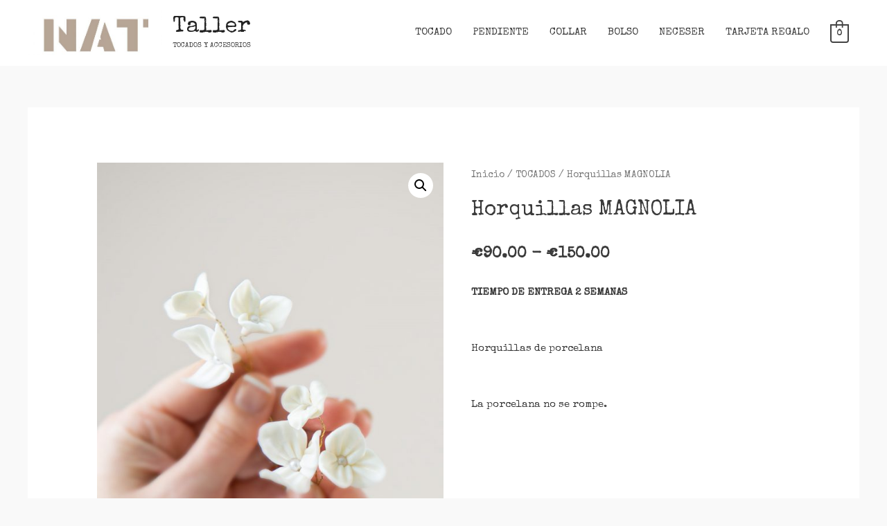

--- FILE ---
content_type: text/html; charset=UTF-8
request_url: https://nattaller.com/producto/horquillas-magnolia/
body_size: 23834
content:
<!DOCTYPE html>
<html lang="es">
<head> 
	<meta name="google-site-verification" content="b7MxhPaWSbv6ZxwGCegfnDxDwz5Hxz97Y13W9fugNcI" />
<meta charset="UTF-8">
<meta name="viewport" content="width=device-width, initial-scale=1">
<link rel="profile" href="https://gmpg.org/xfn/11">

<title>Horquillas MAGNOLIA &#8211; Taller</title>
<meta name='robots' content='max-image-preview:large' />
<script type='application/javascript'  id='pys-version-script'>console.log('PixelYourSite Free version 11.1.5.1');</script>
<link rel='dns-prefetch' href='//fonts.googleapis.com' />
<link rel='dns-prefetch' href='//code.jquery.com' />
<link rel="alternate" type="application/rss+xml" title="Taller &raquo; Feed" href="https://nattaller.com/feed/" />
<link rel="alternate" type="application/rss+xml" title="Taller &raquo; Feed de los comentarios" href="https://nattaller.com/comments/feed/" />
<link rel="alternate" title="oEmbed (JSON)" type="application/json+oembed" href="https://nattaller.com/wp-json/oembed/1.0/embed?url=https%3A%2F%2Fnattaller.com%2Fproducto%2Fhorquillas-magnolia%2F" />
<link rel="alternate" title="oEmbed (XML)" type="text/xml+oembed" href="https://nattaller.com/wp-json/oembed/1.0/embed?url=https%3A%2F%2Fnattaller.com%2Fproducto%2Fhorquillas-magnolia%2F&#038;format=xml" />
<style id='wp-img-auto-sizes-contain-inline-css'>
img:is([sizes=auto i],[sizes^="auto," i]){contain-intrinsic-size:3000px 1500px}
/*# sourceURL=wp-img-auto-sizes-contain-inline-css */
</style>
<link rel='stylesheet' id='cnss_font_awesome_css-css' href='https://nattaller.com/wp-content/plugins/easy-social-icons/css/font-awesome/css/all.min.css?ver=7.0.0' media='all' />
<link rel='stylesheet' id='cnss_font_awesome_v4_shims-css' href='https://nattaller.com/wp-content/plugins/easy-social-icons/css/font-awesome/css/v4-shims.min.css?ver=7.0.0' media='all' />
<link rel='stylesheet' id='cnss_css-css' href='https://nattaller.com/wp-content/plugins/easy-social-icons/css/cnss.css?ver=1.0' media='all' />
<link rel='stylesheet' id='cnss_share_css-css' href='https://nattaller.com/wp-content/plugins/easy-social-icons/css/share.css?ver=1.0' media='all' />
<link rel='stylesheet' id='astra-theme-css-css' href='https://nattaller.com/wp-content/themes/astra/assets/css/minified/style.min.css?ver=2.6.0' media='all' />
<style id='astra-theme-css-inline-css'>
html{font-size:93.75%;}a,.page-title{color:#434343;}a:hover,a:focus{color:#e0dfe0;}body,button,input,select,textarea,.ast-button,.ast-custom-button{font-family:'Special Elite',display;font-weight:400;font-size:15px;font-size:1rem;line-height:2.74;}blockquote{color:#000000;}p,.entry-content p{margin-bottom:2.66em;}h1,.entry-content h1,h2,.entry-content h2,h3,.entry-content h3,h4,.entry-content h4,h5,.entry-content h5,h6,.entry-content h6,.site-title,.site-title a{font-family:'Special Elite',display;font-weight:400;}.site-title{font-size:33px;font-size:2.2rem;}header .site-logo-img .custom-logo-link img{max-width:194px;}.astra-logo-svg{width:194px;}.ast-archive-description .ast-archive-title{font-size:40px;font-size:2.6666666666667rem;}.site-header .site-description{font-size:10px;font-size:0.66666666666667rem;}.entry-title{font-size:30px;font-size:2rem;}.comment-reply-title{font-size:24px;font-size:1.6rem;}.ast-comment-list #cancel-comment-reply-link{font-size:15px;font-size:1rem;}h1,.entry-content h1{font-size:48px;font-size:3.2rem;font-family:'Special Elite',display;}h2,.entry-content h2{font-size:42px;font-size:2.8rem;font-family:'Special Elite',display;}h3,.entry-content h3{font-size:30px;font-size:2rem;font-family:'Special Elite',display;}h4,.entry-content h4{font-size:20px;font-size:1.3333333333333rem;}h5,.entry-content h5{font-size:18px;font-size:1.2rem;}h6,.entry-content h6{font-size:15px;font-size:1rem;}.ast-single-post .entry-title,.page-title{font-size:30px;font-size:2rem;}#secondary,#secondary button,#secondary input,#secondary select,#secondary textarea{font-size:15px;font-size:1rem;}::selection{background-color:#434343;color:#ffffff;}body,h1,.entry-title a,.entry-content h1,h2,.entry-content h2,h3,.entry-content h3,h4,.entry-content h4,h5,.entry-content h5,h6,.entry-content h6,.wc-block-grid__product-title{color:#3a3a3a;}.tagcloud a:hover,.tagcloud a:focus,.tagcloud a.current-item{color:#ffffff;border-color:#434343;background-color:#434343;}.main-header-menu .menu-link,.ast-header-custom-item a{color:#3a3a3a;}.main-header-menu .menu-item:hover > .menu-link,.main-header-menu .menu-item:hover > .ast-menu-toggle,.main-header-menu .ast-masthead-custom-menu-items a:hover,.main-header-menu .menu-item.focus > .menu-link,.main-header-menu .menu-item.focus > .ast-menu-toggle,.main-header-menu .current-menu-item > .menu-link,.main-header-menu .current-menu-ancestor > .menu-link,.main-header-menu .current-menu-item > .ast-menu-toggle,.main-header-menu .current-menu-ancestor > .ast-menu-toggle{color:#434343;}input:focus,input[type="text"]:focus,input[type="email"]:focus,input[type="url"]:focus,input[type="password"]:focus,input[type="reset"]:focus,input[type="search"]:focus,textarea:focus{border-color:#434343;}input[type="radio"]:checked,input[type=reset],input[type="checkbox"]:checked,input[type="checkbox"]:hover:checked,input[type="checkbox"]:focus:checked,input[type=range]::-webkit-slider-thumb{border-color:#434343;background-color:#434343;box-shadow:none;}.site-footer a:hover + .post-count,.site-footer a:focus + .post-count{background:#434343;border-color:#434343;}.ast-small-footer{color:#000000;}.ast-small-footer > .ast-footer-overlay{background-color:#e8e8e8;;}.ast-small-footer a{color:#434343;}.ast-small-footer a:hover{color:#602bb7;}.footer-adv .footer-adv-overlay{border-top-style:solid;border-top-width:0px;border-top-color:#7a7a7a;}.footer-adv .widget-title,.footer-adv .widget-title a{color:#000000;}.footer-adv{color:#434343;}.footer-adv a{color:#434343;}.footer-adv .tagcloud a:hover,.footer-adv .tagcloud a.current-item{border-color:#434343;background-color:#434343;}.footer-adv a:hover,.footer-adv .no-widget-text a:hover,.footer-adv a:focus,.footer-adv .no-widget-text a:focus{color:#602bb7;}.footer-adv .calendar_wrap #today,.footer-adv a:hover + .post-count{background-color:#434343;}.footer-adv-overlay{background-color:#f3f3f4;;}.ast-comment-meta{line-height:1.666666667;font-size:12px;font-size:0.8rem;}.single .nav-links .nav-previous,.single .nav-links .nav-next,.single .ast-author-details .author-title,.ast-comment-meta{color:#434343;}.entry-meta,.entry-meta *{line-height:1.45;color:#434343;}.entry-meta a:hover,.entry-meta a:hover *,.entry-meta a:focus,.entry-meta a:focus *{color:#e0dfe0;}.ast-404-layout-1 .ast-404-text{font-size:200px;font-size:13.333333333333rem;}.widget-title{font-size:21px;font-size:1.4rem;color:#3a3a3a;}#cat option,.secondary .calendar_wrap thead a,.secondary .calendar_wrap thead a:visited{color:#434343;}.secondary .calendar_wrap #today,.ast-progress-val span{background:#434343;}.secondary a:hover + .post-count,.secondary a:focus + .post-count{background:#434343;border-color:#434343;}.calendar_wrap #today > a{color:#ffffff;}.ast-pagination a,.page-links .page-link,.single .post-navigation a{color:#434343;}.ast-pagination a:hover,.ast-pagination a:focus,.ast-pagination > span:hover:not(.dots),.ast-pagination > span.current,.page-links > .page-link,.page-links .page-link:hover,.post-navigation a:hover{color:#e0dfe0;}.ast-header-break-point .ast-mobile-menu-buttons-minimal.menu-toggle{background:transparent;color:#434343;}.ast-header-break-point .ast-mobile-menu-buttons-outline.menu-toggle{background:transparent;border:1px solid #434343;color:#434343;}.ast-header-break-point .ast-mobile-menu-buttons-fill.menu-toggle{background:#434343;}@media (max-width:782px){.entry-content .wp-block-columns .wp-block-column{margin-left:0px;}}@media (max-width:921px){#secondary.secondary{padding-top:0;}.ast-separate-container .ast-article-post,.ast-separate-container .ast-article-single{padding:1.5em 2.14em;}.ast-separate-container #primary,.ast-separate-container #secondary{padding:1.5em 0;}.ast-separate-container.ast-right-sidebar #secondary{padding-left:1em;padding-right:1em;}.ast-separate-container.ast-two-container #secondary{padding-left:0;padding-right:0;}.ast-page-builder-template .entry-header #secondary{margin-top:1.5em;}.ast-page-builder-template #secondary{margin-top:1.5em;}#primary,#secondary{padding:1.5em 0;margin:0;}.ast-left-sidebar #content > .ast-container{display:flex;flex-direction:column-reverse;width:100%;}.ast-author-box img.avatar{margin:20px 0 0 0;}.ast-pagination{padding-top:1.5em;text-align:center;}.ast-pagination .next.page-numbers{display:inherit;float:none;}}@media (max-width:921px){.ast-page-builder-template.ast-left-sidebar #secondary{padding-right:20px;}.ast-page-builder-template.ast-right-sidebar #secondary{padding-left:20px;}.ast-right-sidebar #primary{padding-right:0;}.ast-right-sidebar #secondary{padding-left:0;}.ast-left-sidebar #primary{padding-left:0;}.ast-left-sidebar #secondary{padding-right:0;}.ast-pagination .prev.page-numbers{padding-left:.5em;}.ast-pagination .next.page-numbers{padding-right:.5em;}}@media (min-width:922px){.ast-separate-container.ast-right-sidebar #primary,.ast-separate-container.ast-left-sidebar #primary{border:0;}.ast-separate-container.ast-right-sidebar #secondary,.ast-separate-container.ast-left-sidebar #secondary{border:0;margin-left:auto;margin-right:auto;}.ast-separate-container.ast-two-container #secondary .widget:last-child{margin-bottom:0;}.ast-separate-container .ast-comment-list li .comment-respond{padding-left:2.66666em;padding-right:2.66666em;}.ast-author-box{-js-display:flex;display:flex;}.ast-author-bio{flex:1;}.error404.ast-separate-container #primary,.search-no-results.ast-separate-container #primary{margin-bottom:4em;}}@media (min-width:922px){.ast-right-sidebar #primary{border-right:1px solid #eee;}.ast-right-sidebar #secondary{border-left:1px solid #eee;margin-left:-1px;}.ast-left-sidebar #primary{border-left:1px solid #eee;}.ast-left-sidebar #secondary{border-right:1px solid #eee;margin-right:-1px;}.ast-separate-container.ast-two-container.ast-right-sidebar #secondary{padding-left:30px;padding-right:0;}.ast-separate-container.ast-two-container.ast-left-sidebar #secondary{padding-right:30px;padding-left:0;}}.elementor-button-wrapper .elementor-button{border-style:solid;border-top-width:0;border-right-width:0;border-left-width:0;border-bottom-width:0;}body .elementor-button.elementor-size-sm,body .elementor-button.elementor-size-xs,body .elementor-button.elementor-size-md,body .elementor-button.elementor-size-lg,body .elementor-button.elementor-size-xl,body .elementor-button{border-radius:0px;padding-top:10px;padding-right:40px;padding-bottom:10px;padding-left:40px;}.elementor-button-wrapper .elementor-button{border-color:#434343;background-color:#434343;}.elementor-button-wrapper .elementor-button:hover,.elementor-button-wrapper .elementor-button:focus{color:#000000;background-color:#2d2d2d;border-color:#2d2d2d;}.wp-block-button .wp-block-button__link,.elementor-button-wrapper .elementor-button,.elementor-button-wrapper .elementor-button:visited{color:#ffffff;}.elementor-button-wrapper .elementor-button{font-family:inherit;font-weight:inherit;line-height:1;}.wp-block-button .wp-block-button__link{border-style:solid;border-top-width:0;border-right-width:0;border-left-width:0;border-bottom-width:0;border-color:#434343;background-color:#434343;color:#ffffff;font-family:inherit;font-weight:inherit;line-height:1;border-radius:0px;padding-top:10px;padding-right:40px;padding-bottom:10px;padding-left:40px;}.wp-block-button .wp-block-button__link:hover,.wp-block-button .wp-block-button__link:focus{color:#000000;background-color:#2d2d2d;border-color:#2d2d2d;}.menu-toggle,button,.ast-button,.ast-custom-button,.button,input#submit,input[type="button"],input[type="submit"],input[type="reset"]{border-style:solid;border-top-width:0;border-right-width:0;border-left-width:0;border-bottom-width:0;color:#ffffff;border-color:#434343;background-color:#434343;border-radius:0px;padding-top:10px;padding-right:40px;padding-bottom:10px;padding-left:40px;font-family:inherit;font-weight:inherit;line-height:1;}button:focus,.menu-toggle:hover,button:hover,.ast-button:hover,.button:hover,input[type=reset]:hover,input[type=reset]:focus,input#submit:hover,input#submit:focus,input[type="button"]:hover,input[type="button"]:focus,input[type="submit"]:hover,input[type="submit"]:focus{color:#000000;background-color:#2d2d2d;border-color:#2d2d2d;}@media (min-width:921px){.ast-container{max-width:100%;}}@media (min-width:544px){.ast-container{max-width:100%;}}@media (max-width:544px){.ast-separate-container .ast-article-post,.ast-separate-container .ast-article-single{padding:1.5em 1em;}.ast-separate-container #content .ast-container{padding-left:0.54em;padding-right:0.54em;}.ast-separate-container #secondary{padding-top:0;}.ast-separate-container.ast-two-container #secondary .widget{margin-bottom:1.5em;padding-left:1em;padding-right:1em;}.ast-separate-container .comments-count-wrapper{padding:1.5em 1em;}.ast-separate-container .ast-comment-list li.depth-1{padding:1.5em 1em;margin-bottom:1.5em;}.ast-separate-container .ast-comment-list .bypostauthor{padding:.5em;}.ast-separate-container .ast-archive-description{padding:1.5em 1em;}.ast-search-menu-icon.ast-dropdown-active .search-field{width:170px;}.ast-separate-container .comment-respond{padding:1.5em 1em;}}@media (max-width:544px){.ast-comment-list .children{margin-left:0.66666em;}.ast-separate-container .ast-comment-list .bypostauthor li{padding:0 0 0 .5em;}}@media (max-width:921px){.ast-mobile-header-stack .main-header-bar .ast-search-menu-icon{display:inline-block;}.ast-header-break-point.ast-header-custom-item-outside .ast-mobile-header-stack .main-header-bar .ast-search-icon{margin:0;}.ast-comment-avatar-wrap img{max-width:2.5em;}.comments-area{margin-top:1.5em;}.ast-separate-container .comments-count-wrapper{padding:2em 2.14em;}.ast-separate-container .ast-comment-list li.depth-1{padding:1.5em 2.14em;}.ast-separate-container .comment-respond{padding:2em 2.14em;}}@media (max-width:921px){.ast-header-break-point .main-header-bar .ast-search-menu-icon.slide-search .search-form{right:0;}.ast-header-break-point .ast-mobile-header-stack .main-header-bar .ast-search-menu-icon.slide-search .search-form{right:-1em;}.ast-comment-avatar-wrap{margin-right:0.5em;}}.footer-adv .tagcloud a:hover,.footer-adv .tagcloud a.current-item{color:#ffffff;}.footer-adv .calendar_wrap #today{color:#ffffff;}@media (min-width:545px){.ast-page-builder-template .comments-area,.single.ast-page-builder-template .entry-header,.single.ast-page-builder-template .post-navigation{max-width:1240px;margin-left:auto;margin-right:auto;}}body,.ast-separate-container{background-color:#f9f9f9;;background-image:none;;}@media (max-width:921px){.ast-archive-description .ast-archive-title{font-size:40px;}.entry-title{font-size:30px;}h1,.entry-content h1{font-size:30px;}h2,.entry-content h2{font-size:25px;}h3,.entry-content h3{font-size:20px;}.ast-single-post .entry-title,.page-title{font-size:30px;}#masthead .site-logo-img .custom-logo-link img{max-width:443px;}.astra-logo-svg{width:443px;}.ast-header-break-point .site-logo-img .custom-mobile-logo-link img{max-width:443px;}}@media (max-width:544px){.ast-archive-description .ast-archive-title{font-size:40px;}.entry-title{font-size:30px;}h1,.entry-content h1{font-size:30px;}h2,.entry-content h2{font-size:25px;}h3,.entry-content h3{font-size:20px;}.ast-single-post .entry-title,.page-title{font-size:30px;}.ast-header-break-point .site-branding img,.ast-header-break-point #masthead .site-logo-img .custom-logo-link img{max-width:116px;}.astra-logo-svg{width:116px;}.ast-header-break-point .site-logo-img .custom-mobile-logo-link img{max-width:116px;}}@media (max-width:921px){html{font-size:85.5%;}}@media (max-width:544px){html{font-size:85.5%;}}@media (min-width:922px){.ast-container{max-width:1240px;}}@font-face {font-family: "Astra";src: url(https://nattaller.com/wp-content/themes/astra/assets/fonts/astra.woff) format("woff"),url(https://nattaller.com/wp-content/themes/astra/assets/fonts/astra.ttf) format("truetype"),url(https://nattaller.com/wp-content/themes/astra/assets/fonts/astra.svg#astra) format("svg");font-weight: normal;font-style: normal;font-display: fallback;}@media (max-width:840px) {.main-header-bar .main-header-bar-navigation{display:none;}}.ast-desktop .main-header-menu.submenu-with-border .sub-menu,.ast-desktop .main-header-menu.submenu-with-border .astra-full-megamenu-wrapper{border-color:#eaeaea;}.ast-desktop .main-header-menu.submenu-with-border .sub-menu{border-top-width:-57px;border-right-width:-57px;border-left-width:-57px;border-bottom-width:-57px;border-style:solid;}.ast-desktop .main-header-menu.submenu-with-border .sub-menu .sub-menu{top:--57px;}.ast-desktop .main-header-menu.submenu-with-border .sub-menu .menu-link,.ast-desktop .main-header-menu.submenu-with-border .children .menu-link{border-bottom-width:1px;border-style:solid;border-color:#eaeaea;}@media (min-width:922px){.main-header-menu .sub-menu .menu-item.ast-left-align-sub-menu:hover > .sub-menu,.main-header-menu .sub-menu .menu-item.ast-left-align-sub-menu.focus > .sub-menu{margin-left:--114px;}}.ast-small-footer{border-top-style:solid;border-top-width:0px;border-top-color:#7a7a7a;}.ast-small-footer-wrap{text-align:center;}@media (max-width:920px){.ast-404-layout-1 .ast-404-text{font-size:100px;font-size:6.6666666666667rem;}}.ast-breadcrumbs .trail-browse,.ast-breadcrumbs .trail-items,.ast-breadcrumbs .trail-items li{display:inline-block;margin:0;padding:0;border:none;background:inherit;text-indent:0;}.ast-breadcrumbs .trail-browse{font-size:inherit;font-style:inherit;font-weight:inherit;color:inherit;}.ast-breadcrumbs .trail-items{list-style:none;}.trail-items li::after{padding:0 0.3em;content:"\00bb";}.trail-items li:last-of-type::after{display:none;}.ast-header-break-point .main-header-bar{border-bottom-width:0px;}@media (min-width:922px){.main-header-bar{border-bottom-width:0px;}}.ast-safari-browser-less-than-11 .main-header-menu .menu-item, .ast-safari-browser-less-than-11 .main-header-bar .ast-masthead-custom-menu-items{display:block;}.main-header-menu .menu-item, .main-header-bar .ast-masthead-custom-menu-items{-js-display:flex;display:flex;-webkit-box-pack:center;-webkit-justify-content:center;-moz-box-pack:center;-ms-flex-pack:center;justify-content:center;-webkit-box-orient:vertical;-webkit-box-direction:normal;-webkit-flex-direction:column;-moz-box-orient:vertical;-moz-box-direction:normal;-ms-flex-direction:column;flex-direction:column;}.main-header-menu > .menu-item > .menu-link{height:100%;-webkit-box-align:center;-webkit-align-items:center;-moz-box-align:center;-ms-flex-align:center;align-items:center;-js-display:flex;display:flex;}.ast-primary-menu-disabled .main-header-bar .ast-masthead-custom-menu-items{flex:unset;}.header-main-layout-1 .ast-flex.main-header-container, .header-main-layout-3 .ast-flex.main-header-container{-webkit-align-content:center;-ms-flex-line-pack:center;align-content:center;-webkit-box-align:center;-webkit-align-items:center;-moz-box-align:center;-ms-flex-align:center;align-items:center;}
/*# sourceURL=astra-theme-css-inline-css */
</style>
<link rel='stylesheet' id='astra-google-fonts-css' href='//fonts.googleapis.com/css?family=Special+Elite%3A400%2C&#038;display=fallback&#038;ver=2.6.0' media='all' />
<style id='wp-emoji-styles-inline-css'>

	img.wp-smiley, img.emoji {
		display: inline !important;
		border: none !important;
		box-shadow: none !important;
		height: 1em !important;
		width: 1em !important;
		margin: 0 0.07em !important;
		vertical-align: -0.1em !important;
		background: none !important;
		padding: 0 !important;
	}
/*# sourceURL=wp-emoji-styles-inline-css */
</style>
<style id='wp-block-library-inline-css'>
:root{--wp-block-synced-color:#7a00df;--wp-block-synced-color--rgb:122,0,223;--wp-bound-block-color:var(--wp-block-synced-color);--wp-editor-canvas-background:#ddd;--wp-admin-theme-color:#007cba;--wp-admin-theme-color--rgb:0,124,186;--wp-admin-theme-color-darker-10:#006ba1;--wp-admin-theme-color-darker-10--rgb:0,107,160.5;--wp-admin-theme-color-darker-20:#005a87;--wp-admin-theme-color-darker-20--rgb:0,90,135;--wp-admin-border-width-focus:2px}@media (min-resolution:192dpi){:root{--wp-admin-border-width-focus:1.5px}}.wp-element-button{cursor:pointer}:root .has-very-light-gray-background-color{background-color:#eee}:root .has-very-dark-gray-background-color{background-color:#313131}:root .has-very-light-gray-color{color:#eee}:root .has-very-dark-gray-color{color:#313131}:root .has-vivid-green-cyan-to-vivid-cyan-blue-gradient-background{background:linear-gradient(135deg,#00d084,#0693e3)}:root .has-purple-crush-gradient-background{background:linear-gradient(135deg,#34e2e4,#4721fb 50%,#ab1dfe)}:root .has-hazy-dawn-gradient-background{background:linear-gradient(135deg,#faaca8,#dad0ec)}:root .has-subdued-olive-gradient-background{background:linear-gradient(135deg,#fafae1,#67a671)}:root .has-atomic-cream-gradient-background{background:linear-gradient(135deg,#fdd79a,#004a59)}:root .has-nightshade-gradient-background{background:linear-gradient(135deg,#330968,#31cdcf)}:root .has-midnight-gradient-background{background:linear-gradient(135deg,#020381,#2874fc)}:root{--wp--preset--font-size--normal:16px;--wp--preset--font-size--huge:42px}.has-regular-font-size{font-size:1em}.has-larger-font-size{font-size:2.625em}.has-normal-font-size{font-size:var(--wp--preset--font-size--normal)}.has-huge-font-size{font-size:var(--wp--preset--font-size--huge)}.has-text-align-center{text-align:center}.has-text-align-left{text-align:left}.has-text-align-right{text-align:right}.has-fit-text{white-space:nowrap!important}#end-resizable-editor-section{display:none}.aligncenter{clear:both}.items-justified-left{justify-content:flex-start}.items-justified-center{justify-content:center}.items-justified-right{justify-content:flex-end}.items-justified-space-between{justify-content:space-between}.screen-reader-text{border:0;clip-path:inset(50%);height:1px;margin:-1px;overflow:hidden;padding:0;position:absolute;width:1px;word-wrap:normal!important}.screen-reader-text:focus{background-color:#ddd;clip-path:none;color:#444;display:block;font-size:1em;height:auto;left:5px;line-height:normal;padding:15px 23px 14px;text-decoration:none;top:5px;width:auto;z-index:100000}html :where(.has-border-color){border-style:solid}html :where([style*=border-top-color]){border-top-style:solid}html :where([style*=border-right-color]){border-right-style:solid}html :where([style*=border-bottom-color]){border-bottom-style:solid}html :where([style*=border-left-color]){border-left-style:solid}html :where([style*=border-width]){border-style:solid}html :where([style*=border-top-width]){border-top-style:solid}html :where([style*=border-right-width]){border-right-style:solid}html :where([style*=border-bottom-width]){border-bottom-style:solid}html :where([style*=border-left-width]){border-left-style:solid}html :where(img[class*=wp-image-]){height:auto;max-width:100%}:where(figure){margin:0 0 1em}html :where(.is-position-sticky){--wp-admin--admin-bar--position-offset:var(--wp-admin--admin-bar--height,0px)}@media screen and (max-width:600px){html :where(.is-position-sticky){--wp-admin--admin-bar--position-offset:0px}}

/*# sourceURL=wp-block-library-inline-css */
</style><link rel='stylesheet' id='wc-blocks-style-css' href='https://nattaller.com/wp-content/plugins/woocommerce/assets/client/blocks/wc-blocks.css?ver=wc-10.1.3' media='all' />
<style id='global-styles-inline-css'>
:root{--wp--preset--aspect-ratio--square: 1;--wp--preset--aspect-ratio--4-3: 4/3;--wp--preset--aspect-ratio--3-4: 3/4;--wp--preset--aspect-ratio--3-2: 3/2;--wp--preset--aspect-ratio--2-3: 2/3;--wp--preset--aspect-ratio--16-9: 16/9;--wp--preset--aspect-ratio--9-16: 9/16;--wp--preset--color--black: #000000;--wp--preset--color--cyan-bluish-gray: #abb8c3;--wp--preset--color--white: #ffffff;--wp--preset--color--pale-pink: #f78da7;--wp--preset--color--vivid-red: #cf2e2e;--wp--preset--color--luminous-vivid-orange: #ff6900;--wp--preset--color--luminous-vivid-amber: #fcb900;--wp--preset--color--light-green-cyan: #7bdcb5;--wp--preset--color--vivid-green-cyan: #00d084;--wp--preset--color--pale-cyan-blue: #8ed1fc;--wp--preset--color--vivid-cyan-blue: #0693e3;--wp--preset--color--vivid-purple: #9b51e0;--wp--preset--gradient--vivid-cyan-blue-to-vivid-purple: linear-gradient(135deg,rgb(6,147,227) 0%,rgb(155,81,224) 100%);--wp--preset--gradient--light-green-cyan-to-vivid-green-cyan: linear-gradient(135deg,rgb(122,220,180) 0%,rgb(0,208,130) 100%);--wp--preset--gradient--luminous-vivid-amber-to-luminous-vivid-orange: linear-gradient(135deg,rgb(252,185,0) 0%,rgb(255,105,0) 100%);--wp--preset--gradient--luminous-vivid-orange-to-vivid-red: linear-gradient(135deg,rgb(255,105,0) 0%,rgb(207,46,46) 100%);--wp--preset--gradient--very-light-gray-to-cyan-bluish-gray: linear-gradient(135deg,rgb(238,238,238) 0%,rgb(169,184,195) 100%);--wp--preset--gradient--cool-to-warm-spectrum: linear-gradient(135deg,rgb(74,234,220) 0%,rgb(151,120,209) 20%,rgb(207,42,186) 40%,rgb(238,44,130) 60%,rgb(251,105,98) 80%,rgb(254,248,76) 100%);--wp--preset--gradient--blush-light-purple: linear-gradient(135deg,rgb(255,206,236) 0%,rgb(152,150,240) 100%);--wp--preset--gradient--blush-bordeaux: linear-gradient(135deg,rgb(254,205,165) 0%,rgb(254,45,45) 50%,rgb(107,0,62) 100%);--wp--preset--gradient--luminous-dusk: linear-gradient(135deg,rgb(255,203,112) 0%,rgb(199,81,192) 50%,rgb(65,88,208) 100%);--wp--preset--gradient--pale-ocean: linear-gradient(135deg,rgb(255,245,203) 0%,rgb(182,227,212) 50%,rgb(51,167,181) 100%);--wp--preset--gradient--electric-grass: linear-gradient(135deg,rgb(202,248,128) 0%,rgb(113,206,126) 100%);--wp--preset--gradient--midnight: linear-gradient(135deg,rgb(2,3,129) 0%,rgb(40,116,252) 100%);--wp--preset--font-size--small: 13px;--wp--preset--font-size--medium: 20px;--wp--preset--font-size--large: 36px;--wp--preset--font-size--x-large: 42px;--wp--preset--spacing--20: 0.44rem;--wp--preset--spacing--30: 0.67rem;--wp--preset--spacing--40: 1rem;--wp--preset--spacing--50: 1.5rem;--wp--preset--spacing--60: 2.25rem;--wp--preset--spacing--70: 3.38rem;--wp--preset--spacing--80: 5.06rem;--wp--preset--shadow--natural: 6px 6px 9px rgba(0, 0, 0, 0.2);--wp--preset--shadow--deep: 12px 12px 50px rgba(0, 0, 0, 0.4);--wp--preset--shadow--sharp: 6px 6px 0px rgba(0, 0, 0, 0.2);--wp--preset--shadow--outlined: 6px 6px 0px -3px rgb(255, 255, 255), 6px 6px rgb(0, 0, 0);--wp--preset--shadow--crisp: 6px 6px 0px rgb(0, 0, 0);}:where(.is-layout-flex){gap: 0.5em;}:where(.is-layout-grid){gap: 0.5em;}body .is-layout-flex{display: flex;}.is-layout-flex{flex-wrap: wrap;align-items: center;}.is-layout-flex > :is(*, div){margin: 0;}body .is-layout-grid{display: grid;}.is-layout-grid > :is(*, div){margin: 0;}:where(.wp-block-columns.is-layout-flex){gap: 2em;}:where(.wp-block-columns.is-layout-grid){gap: 2em;}:where(.wp-block-post-template.is-layout-flex){gap: 1.25em;}:where(.wp-block-post-template.is-layout-grid){gap: 1.25em;}.has-black-color{color: var(--wp--preset--color--black) !important;}.has-cyan-bluish-gray-color{color: var(--wp--preset--color--cyan-bluish-gray) !important;}.has-white-color{color: var(--wp--preset--color--white) !important;}.has-pale-pink-color{color: var(--wp--preset--color--pale-pink) !important;}.has-vivid-red-color{color: var(--wp--preset--color--vivid-red) !important;}.has-luminous-vivid-orange-color{color: var(--wp--preset--color--luminous-vivid-orange) !important;}.has-luminous-vivid-amber-color{color: var(--wp--preset--color--luminous-vivid-amber) !important;}.has-light-green-cyan-color{color: var(--wp--preset--color--light-green-cyan) !important;}.has-vivid-green-cyan-color{color: var(--wp--preset--color--vivid-green-cyan) !important;}.has-pale-cyan-blue-color{color: var(--wp--preset--color--pale-cyan-blue) !important;}.has-vivid-cyan-blue-color{color: var(--wp--preset--color--vivid-cyan-blue) !important;}.has-vivid-purple-color{color: var(--wp--preset--color--vivid-purple) !important;}.has-black-background-color{background-color: var(--wp--preset--color--black) !important;}.has-cyan-bluish-gray-background-color{background-color: var(--wp--preset--color--cyan-bluish-gray) !important;}.has-white-background-color{background-color: var(--wp--preset--color--white) !important;}.has-pale-pink-background-color{background-color: var(--wp--preset--color--pale-pink) !important;}.has-vivid-red-background-color{background-color: var(--wp--preset--color--vivid-red) !important;}.has-luminous-vivid-orange-background-color{background-color: var(--wp--preset--color--luminous-vivid-orange) !important;}.has-luminous-vivid-amber-background-color{background-color: var(--wp--preset--color--luminous-vivid-amber) !important;}.has-light-green-cyan-background-color{background-color: var(--wp--preset--color--light-green-cyan) !important;}.has-vivid-green-cyan-background-color{background-color: var(--wp--preset--color--vivid-green-cyan) !important;}.has-pale-cyan-blue-background-color{background-color: var(--wp--preset--color--pale-cyan-blue) !important;}.has-vivid-cyan-blue-background-color{background-color: var(--wp--preset--color--vivid-cyan-blue) !important;}.has-vivid-purple-background-color{background-color: var(--wp--preset--color--vivid-purple) !important;}.has-black-border-color{border-color: var(--wp--preset--color--black) !important;}.has-cyan-bluish-gray-border-color{border-color: var(--wp--preset--color--cyan-bluish-gray) !important;}.has-white-border-color{border-color: var(--wp--preset--color--white) !important;}.has-pale-pink-border-color{border-color: var(--wp--preset--color--pale-pink) !important;}.has-vivid-red-border-color{border-color: var(--wp--preset--color--vivid-red) !important;}.has-luminous-vivid-orange-border-color{border-color: var(--wp--preset--color--luminous-vivid-orange) !important;}.has-luminous-vivid-amber-border-color{border-color: var(--wp--preset--color--luminous-vivid-amber) !important;}.has-light-green-cyan-border-color{border-color: var(--wp--preset--color--light-green-cyan) !important;}.has-vivid-green-cyan-border-color{border-color: var(--wp--preset--color--vivid-green-cyan) !important;}.has-pale-cyan-blue-border-color{border-color: var(--wp--preset--color--pale-cyan-blue) !important;}.has-vivid-cyan-blue-border-color{border-color: var(--wp--preset--color--vivid-cyan-blue) !important;}.has-vivid-purple-border-color{border-color: var(--wp--preset--color--vivid-purple) !important;}.has-vivid-cyan-blue-to-vivid-purple-gradient-background{background: var(--wp--preset--gradient--vivid-cyan-blue-to-vivid-purple) !important;}.has-light-green-cyan-to-vivid-green-cyan-gradient-background{background: var(--wp--preset--gradient--light-green-cyan-to-vivid-green-cyan) !important;}.has-luminous-vivid-amber-to-luminous-vivid-orange-gradient-background{background: var(--wp--preset--gradient--luminous-vivid-amber-to-luminous-vivid-orange) !important;}.has-luminous-vivid-orange-to-vivid-red-gradient-background{background: var(--wp--preset--gradient--luminous-vivid-orange-to-vivid-red) !important;}.has-very-light-gray-to-cyan-bluish-gray-gradient-background{background: var(--wp--preset--gradient--very-light-gray-to-cyan-bluish-gray) !important;}.has-cool-to-warm-spectrum-gradient-background{background: var(--wp--preset--gradient--cool-to-warm-spectrum) !important;}.has-blush-light-purple-gradient-background{background: var(--wp--preset--gradient--blush-light-purple) !important;}.has-blush-bordeaux-gradient-background{background: var(--wp--preset--gradient--blush-bordeaux) !important;}.has-luminous-dusk-gradient-background{background: var(--wp--preset--gradient--luminous-dusk) !important;}.has-pale-ocean-gradient-background{background: var(--wp--preset--gradient--pale-ocean) !important;}.has-electric-grass-gradient-background{background: var(--wp--preset--gradient--electric-grass) !important;}.has-midnight-gradient-background{background: var(--wp--preset--gradient--midnight) !important;}.has-small-font-size{font-size: var(--wp--preset--font-size--small) !important;}.has-medium-font-size{font-size: var(--wp--preset--font-size--medium) !important;}.has-large-font-size{font-size: var(--wp--preset--font-size--large) !important;}.has-x-large-font-size{font-size: var(--wp--preset--font-size--x-large) !important;}
/*# sourceURL=global-styles-inline-css */
</style>

<style id='classic-theme-styles-inline-css'>
/*! This file is auto-generated */
.wp-block-button__link{color:#fff;background-color:#32373c;border-radius:9999px;box-shadow:none;text-decoration:none;padding:calc(.667em + 2px) calc(1.333em + 2px);font-size:1.125em}.wp-block-file__button{background:#32373c;color:#fff;text-decoration:none}
/*# sourceURL=/wp-includes/css/classic-themes.min.css */
</style>
<link rel='stylesheet' id='photoswipe-css' href='https://nattaller.com/wp-content/plugins/woocommerce/assets/css/photoswipe/photoswipe.min.css?ver=10.1.3' media='all' />
<link rel='stylesheet' id='photoswipe-default-skin-css' href='https://nattaller.com/wp-content/plugins/woocommerce/assets/css/photoswipe/default-skin/default-skin.min.css?ver=10.1.3' media='all' />
<link rel='stylesheet' id='woocommerce-layout-css' href='https://nattaller.com/wp-content/themes/astra/assets/css/minified/compatibility/woocommerce/woocommerce-layout.min.css?ver=2.6.0' media='all' />
<link rel='stylesheet' id='woocommerce-smallscreen-css' href='https://nattaller.com/wp-content/themes/astra/assets/css/minified/compatibility/woocommerce/woocommerce-smallscreen.min.css?ver=2.6.0' media='only screen and (max-width: 921px)' />
<link rel='stylesheet' id='woocommerce-general-css' href='https://nattaller.com/wp-content/themes/astra/assets/css/minified/compatibility/woocommerce/woocommerce.min.css?ver=2.6.0' media='all' />
<style id='woocommerce-general-inline-css'>
.woocommerce span.onsale, .wc-block-grid__product .wc-block-grid__product-onsale{background-color:#434343;color:#ffffff;}.woocommerce a.button, .woocommerce button.button, .woocommerce .woocommerce-message a.button, .woocommerce #respond input#submit.alt, .woocommerce a.button.alt, .woocommerce button.button.alt, .woocommerce input.button.alt, .woocommerce input.button,.woocommerce input.button:disabled, .woocommerce input.button:disabled[disabled], .woocommerce input.button:disabled:hover, .woocommerce input.button:disabled[disabled]:hover, .woocommerce #respond input#submit, .woocommerce button.button.alt.disabled, .wc-block-grid__products .wc-block-grid__product .wp-block-button__link, .wc-block-grid__product-onsale{color:#ffffff;border-color:#434343;background-color:#434343;}.woocommerce a.button:hover, .woocommerce button.button:hover, .woocommerce .woocommerce-message a.button:hover,.woocommerce #respond input#submit:hover,.woocommerce #respond input#submit.alt:hover, .woocommerce a.button.alt:hover, .woocommerce button.button.alt:hover, .woocommerce input.button.alt:hover, .woocommerce input.button:hover, .woocommerce button.button.alt.disabled:hover, .wc-block-grid__products .wc-block-grid__product .wp-block-button__link:hover{color:#000000;border-color:#2d2d2d;background-color:#2d2d2d;}.woocommerce-message, .woocommerce-info{border-top-color:#434343;}.woocommerce-message::before,.woocommerce-info::before{color:#434343;}.woocommerce ul.products li.product .price, .woocommerce div.product p.price, .woocommerce div.product span.price, .widget_layered_nav_filters ul li.chosen a, .woocommerce-page ul.products li.product .ast-woo-product-category, .wc-layered-nav-rating a{color:#3a3a3a;}.woocommerce nav.woocommerce-pagination ul,.woocommerce nav.woocommerce-pagination ul li{border-color:#434343;}.woocommerce nav.woocommerce-pagination ul li a:focus, .woocommerce nav.woocommerce-pagination ul li a:hover, .woocommerce nav.woocommerce-pagination ul li span.current{background:#434343;color:#ffffff;}.woocommerce-MyAccount-navigation-link.is-active a{color:#e0dfe0;}.woocommerce .widget_price_filter .ui-slider .ui-slider-range, .woocommerce .widget_price_filter .ui-slider .ui-slider-handle{background-color:#434343;}.woocommerce a.button, .woocommerce button.button, .woocommerce .woocommerce-message a.button, .woocommerce #respond input#submit.alt, .woocommerce a.button.alt, .woocommerce button.button.alt, .woocommerce input.button.alt, .woocommerce input.button,.woocommerce-cart table.cart td.actions .button, .woocommerce form.checkout_coupon .button, .woocommerce #respond input#submit, .wc-block-grid__products .wc-block-grid__product .wp-block-button__link{border-radius:0px;padding-top:10px;padding-right:40px;padding-bottom:10px;padding-left:40px;}.woocommerce .star-rating, .woocommerce .comment-form-rating .stars a, .woocommerce .star-rating::before{color:#434343;}.woocommerce div.product .woocommerce-tabs ul.tabs li.active:before{background:#434343;}.ast-site-header-cart a{color:#3a3a3a;}.ast-site-header-cart a:focus, .ast-site-header-cart a:hover, .ast-site-header-cart .current-menu-item a{color:#434343;}.ast-cart-menu-wrap .count, .ast-cart-menu-wrap .count:after{border-color:#434343;color:#434343;}.ast-cart-menu-wrap:hover .count{color:#000000;background-color:#434343;}.ast-site-header-cart .widget_shopping_cart .total .woocommerce-Price-amount{color:#434343;}.woocommerce a.remove:hover, .ast-woocommerce-cart-menu .main-header-menu .woocommerce-custom-menu-item .menu-item:hover > .menu-link.remove:hover{color:#434343;border-color:#434343;background-color:#ffffff;}.ast-site-header-cart .widget_shopping_cart .buttons .button.checkout, .woocommerce .widget_shopping_cart .woocommerce-mini-cart__buttons .checkout.wc-forward{color:#000000;border-color:#2d2d2d;background-color:#2d2d2d;}.site-header .ast-site-header-cart-data .button.wc-forward, .site-header .ast-site-header-cart-data .button.wc-forward:hover{color:#ffffff;}.below-header-user-select .ast-site-header-cart .widget, .ast-above-header-section .ast-site-header-cart .widget a, .below-header-user-select .ast-site-header-cart .widget_shopping_cart a{color:#3a3a3a;}.below-header-user-select .ast-site-header-cart .widget_shopping_cart a:hover, .ast-above-header-section .ast-site-header-cart .widget_shopping_cart a:hover, .below-header-user-select .ast-site-header-cart .widget_shopping_cart a.remove:hover, .ast-above-header-section .ast-site-header-cart .widget_shopping_cart a.remove:hover{color:#434343;}@media (min-width:545px) and (max-width:921px){.woocommerce.tablet-columns-6 ul.products li.product, .woocommerce-page.tablet-columns-6 ul.products li.product{width:calc(16.66% - 16.66px);}.woocommerce.tablet-columns-5 ul.products li.product, .woocommerce-page.tablet-columns-5 ul.products li.product{width:calc(20% - 16px);}.woocommerce.tablet-columns-4 ul.products li.product, .woocommerce-page.tablet-columns-4 ul.products li.product{width:calc(25% - 15px);}.woocommerce.tablet-columns-3 ul.products li.product, .woocommerce-page.tablet-columns-3 ul.products li.product{width:calc(33.33% - 14px);}.woocommerce.tablet-columns-2 ul.products li.product, .woocommerce-page.tablet-columns-2 ul.products li.product{width:calc(50% - 10px);}.woocommerce.tablet-columns-1 ul.products li.product, .woocommerce-page.tablet-columns-1 ul.products li.product{width:100%;}.woocommerce div.product .related.products ul.products li.product{width:calc(33.33% - 14px);}}@media (min-width:545px) and (max-width:921px){.woocommerce[class*="columns-"].columns-3 > ul.products li.product, .woocommerce[class*="columns-"].columns-4 > ul.products li.product, .woocommerce[class*="columns-"].columns-5 > ul.products li.product, .woocommerce[class*="columns-"].columns-6 > ul.products li.product{width:calc(33.33% - 14px);margin-right:20px;}.woocommerce[class*="columns-"].columns-3 > ul.products li.product:nth-child(3n), .woocommerce[class*="columns-"].columns-4 > ul.products li.product:nth-child(3n), .woocommerce[class*="columns-"].columns-5 > ul.products li.product:nth-child(3n), .woocommerce[class*="columns-"].columns-6 > ul.products li.product:nth-child(3n){margin-right:0;clear:right;}.woocommerce[class*="columns-"].columns-3 > ul.products li.product:nth-child(3n+1), .woocommerce[class*="columns-"].columns-4 > ul.products li.product:nth-child(3n+1), .woocommerce[class*="columns-"].columns-5 > ul.products li.product:nth-child(3n+1), .woocommerce[class*="columns-"].columns-6 > ul.products li.product:nth-child(3n+1){clear:left;}.woocommerce[class*="columns-"] ul.products li.product:nth-child(n), .woocommerce-page[class*="columns-"] ul.products li.product:nth-child(n){margin-right:20px;clear:none;}.woocommerce.tablet-columns-2 ul.products li.product:nth-child(2n), .woocommerce-page.tablet-columns-2 ul.products li.product:nth-child(2n), .woocommerce.tablet-columns-3 ul.products li.product:nth-child(3n), .woocommerce-page.tablet-columns-3 ul.products li.product:nth-child(3n), .woocommerce.tablet-columns-4 ul.products li.product:nth-child(4n), .woocommerce-page.tablet-columns-4 ul.products li.product:nth-child(4n), .woocommerce.tablet-columns-5 ul.products li.product:nth-child(5n), .woocommerce-page.tablet-columns-5 ul.products li.product:nth-child(5n), .woocommerce.tablet-columns-6 ul.products li.product:nth-child(6n), .woocommerce-page.tablet-columns-6 ul.products li.product:nth-child(6n){margin-right:0;clear:right;}.woocommerce.tablet-columns-2 ul.products li.product:nth-child(2n+1), .woocommerce-page.tablet-columns-2 ul.products li.product:nth-child(2n+1), .woocommerce.tablet-columns-3 ul.products li.product:nth-child(3n+1), .woocommerce-page.tablet-columns-3 ul.products li.product:nth-child(3n+1), .woocommerce.tablet-columns-4 ul.products li.product:nth-child(4n+1), .woocommerce-page.tablet-columns-4 ul.products li.product:nth-child(4n+1), .woocommerce.tablet-columns-5 ul.products li.product:nth-child(5n+1), .woocommerce-page.tablet-columns-5 ul.products li.product:nth-child(5n+1), .woocommerce.tablet-columns-6 ul.products li.product:nth-child(6n+1), .woocommerce-page.tablet-columns-6 ul.products li.product:nth-child(6n+1){clear:left;}.woocommerce div.product .related.products ul.products li.product:nth-child(3n){margin-right:0;clear:right;}.woocommerce div.product .related.products ul.products li.product:nth-child(3n+1){clear:left;}}@media (min-width:922px){.woocommerce #reviews #comments{width:55%;float:left;}.woocommerce #reviews #review_form_wrapper{width:45%;float:right;padding-left:2em;}.woocommerce form.checkout_coupon{width:50%;}}@media (max-width:921px){.ast-header-break-point.ast-woocommerce-cart-menu .header-main-layout-1.ast-mobile-header-stack.ast-no-menu-items .ast-site-header-cart, .ast-header-break-point.ast-woocommerce-cart-menu .header-main-layout-3.ast-mobile-header-stack.ast-no-menu-items .ast-site-header-cart{padding-right:0;padding-left:0;}.ast-header-break-point.ast-woocommerce-cart-menu .header-main-layout-1.ast-mobile-header-stack .main-header-bar{text-align:center;}.ast-header-break-point.ast-woocommerce-cart-menu .header-main-layout-1.ast-mobile-header-stack .ast-site-header-cart, .ast-header-break-point.ast-woocommerce-cart-menu .header-main-layout-1.ast-mobile-header-stack .ast-mobile-menu-buttons{display:inline-block;}.ast-header-break-point.ast-woocommerce-cart-menu .header-main-layout-2.ast-mobile-header-inline .site-branding{flex:auto;}.ast-header-break-point.ast-woocommerce-cart-menu .header-main-layout-3.ast-mobile-header-stack .site-branding{flex:0 0 100%;}.ast-header-break-point.ast-woocommerce-cart-menu .header-main-layout-3.ast-mobile-header-stack .main-header-container{display:flex;justify-content:center;}.woocommerce-cart .woocommerce-shipping-calculator .button{width:100%;}.woocommerce div.product div.images, .woocommerce div.product div.summary, .woocommerce #content div.product div.images, .woocommerce #content div.product div.summary, .woocommerce-page div.product div.images, .woocommerce-page div.product div.summary, .woocommerce-page #content div.product div.images, .woocommerce-page #content div.product div.summary{float:none;width:100%;}.woocommerce-cart table.cart td.actions .ast-return-to-shop{display:block;text-align:center;margin-top:1em;}}@media (max-width:544px){.ast-separate-container .ast-woocommerce-container{padding:.54em 1em 1.33333em;}.woocommerce-message, .woocommerce-error, .woocommerce-info{display:flex;flex-wrap:wrap;}.woocommerce-message a.button, .woocommerce-error a.button, .woocommerce-info a.button{order:1;margin-top:.5em;}.woocommerce.mobile-columns-6 ul.products li.product, .woocommerce-page.mobile-columns-6 ul.products li.product{width:calc(16.66% - 16.66px);}.woocommerce.mobile-columns-5 ul.products li.product, .woocommerce-page.mobile-columns-5 ul.products li.product{width:calc(20% - 16px);}.woocommerce.mobile-columns-4 ul.products li.product, .woocommerce-page.mobile-columns-4 ul.products li.product{width:calc(25% - 15px);}.woocommerce.mobile-columns-3 ul.products li.product, .woocommerce-page.mobile-columns-3 ul.products li.product{width:calc(33.33% - 14px);}.woocommerce.mobile-columns-2 ul.products li.product, .woocommerce-page.mobile-columns-2 ul.products li.product{width:calc(50% - 10px);}.woocommerce.mobile-columns-1 ul.products li.product, .woocommerce-page.mobile-columns-1 ul.products li.product{width:100%;}.woocommerce .woocommerce-ordering, .woocommerce-page .woocommerce-ordering{float:none;margin-bottom:2em;width:100%;}.woocommerce ul.products a.button, .woocommerce-page ul.products a.button{padding:0.5em 0.75em;}.woocommerce div.product .related.products ul.products li.product{width:calc(50% - 10px);}.woocommerce table.cart td.actions .button, .woocommerce #content table.cart td.actions .button, .woocommerce-page table.cart td.actions .button, .woocommerce-page #content table.cart td.actions .button{padding-left:1em;padding-right:1em;}.woocommerce #content table.cart .button, .woocommerce-page #content table.cart .button{width:100%;}.woocommerce #content table.cart .product-thumbnail, .woocommerce-page #content table.cart .product-thumbnail{display:block;text-align:center !important;}.woocommerce #content table.cart .product-thumbnail::before, .woocommerce-page #content table.cart .product-thumbnail::before{display:none;}.woocommerce #content table.cart td.actions .coupon, .woocommerce-page #content table.cart td.actions .coupon{float:none;}.woocommerce #content table.cart td.actions .coupon .button, .woocommerce-page #content table.cart td.actions .coupon .button{flex:1;}.woocommerce #content div.product .woocommerce-tabs ul.tabs li a, .woocommerce-page #content div.product .woocommerce-tabs ul.tabs li a{display:block;}}@media (max-width:544px){.woocommerce[class*="columns-"].columns-3 > ul.products li.product, .woocommerce[class*="columns-"].columns-4 > ul.products li.product, .woocommerce[class*="columns-"].columns-5 > ul.products li.product, .woocommerce[class*="columns-"].columns-6 > ul.products li.product{width:calc(50% - 10px);margin-right:20px;}.woocommerce-page[class*=columns-] ul.products li.product:nth-child(n), .woocommerce[class*=columns-] ul.products li.product:nth-child(n){margin-right:20px;clear:none;}.woocommerce-page[class*=columns-].columns-3>ul.products li.product:nth-child(2n), .woocommerce-page[class*=columns-].columns-4>ul.products li.product:nth-child(2n), .woocommerce-page[class*=columns-].columns-5>ul.products li.product:nth-child(2n), .woocommerce-page[class*=columns-].columns-6>ul.products li.product:nth-child(2n), .woocommerce[class*=columns-].columns-3>ul.products li.product:nth-child(2n), .woocommerce[class*=columns-].columns-4>ul.products li.product:nth-child(2n), .woocommerce[class*=columns-].columns-5>ul.products li.product:nth-child(2n), .woocommerce[class*=columns-].columns-6>ul.products li.product:nth-child(2n){margin-right:0;clear:right;}.woocommerce[class*="columns-"].columns-3 > ul.products li.product:nth-child(2n+1), .woocommerce[class*="columns-"].columns-4 > ul.products li.product:nth-child(2n+1), .woocommerce[class*="columns-"].columns-5 > ul.products li.product:nth-child(2n+1), .woocommerce[class*="columns-"].columns-6 > ul.products li.product:nth-child(2n+1){clear:left;}.woocommerce[class*="columns-"] ul.products li.product:nth-child(n), .woocommerce-page[class*="columns-"] ul.products li.product:nth-child(n){margin-right:20px;clear:none;}.woocommerce.mobile-columns-6 ul.products li.product:nth-child(6n), .woocommerce-page.mobile-columns-6 ul.products li.product:nth-child(6n), .woocommerce.mobile-columns-5 ul.products li.product:nth-child(5n), .woocommerce-page.mobile-columns-5 ul.products li.product:nth-child(5n), .woocommerce.mobile-columns-4 ul.products li.product:nth-child(4n), .woocommerce-page.mobile-columns-4 ul.products li.product:nth-child(4n), .woocommerce.mobile-columns-3 ul.products li.product:nth-child(3n), .woocommerce-page.mobile-columns-3 ul.products li.product:nth-child(3n), .woocommerce.mobile-columns-2 ul.products li.product:nth-child(2n), .woocommerce-page.mobile-columns-2 ul.products li.product:nth-child(2n), .woocommerce div.product .related.products ul.products li.product:nth-child(2n){margin-right:0;clear:right;}.woocommerce.mobile-columns-6 ul.products li.product:nth-child(6n+1), .woocommerce-page.mobile-columns-6 ul.products li.product:nth-child(6n+1), .woocommerce.mobile-columns-5 ul.products li.product:nth-child(5n+1), .woocommerce-page.mobile-columns-5 ul.products li.product:nth-child(5n+1), .woocommerce.mobile-columns-4 ul.products li.product:nth-child(4n+1), .woocommerce-page.mobile-columns-4 ul.products li.product:nth-child(4n+1), .woocommerce.mobile-columns-3 ul.products li.product:nth-child(3n+1), .woocommerce-page.mobile-columns-3 ul.products li.product:nth-child(3n+1), .woocommerce.mobile-columns-2 ul.products li.product:nth-child(2n+1), .woocommerce-page.mobile-columns-2 ul.products li.product:nth-child(2n+1), .woocommerce div.product .related.products ul.products li.product:nth-child(2n+1){clear:left;}.woocommerce ul.products a.button.loading::after, .woocommerce-page ul.products a.button.loading::after{display:inline-block;margin-left:5px;position:initial;}.woocommerce.mobile-columns-1 ul.products li.product:nth-child(n), .woocommerce-page.mobile-columns-1 ul.products li.product:nth-child(n){margin-right:0;}.woocommerce #content div.product .woocommerce-tabs ul.tabs li, .woocommerce-page #content div.product .woocommerce-tabs ul.tabs li{display:block;margin-right:0;}}@media (min-width:922px){.ast-woo-shop-archive .site-content > .ast-container{max-width:1240px;}}@media (min-width:922px){.woocommerce #content .ast-woocommerce-container div.product div.images, .woocommerce .ast-woocommerce-container div.product div.images, .woocommerce-page #content .ast-woocommerce-container div.product div.images, .woocommerce-page .ast-woocommerce-container div.product div.images{width:50%;}.woocommerce #content .ast-woocommerce-container div.product div.summary, .woocommerce .ast-woocommerce-container div.product div.summary, .woocommerce-page #content .ast-woocommerce-container div.product div.summary, .woocommerce-page .ast-woocommerce-container div.product div.summary{width:46%;}.woocommerce.woocommerce-checkout form #customer_details.col2-set .col-1, .woocommerce.woocommerce-checkout form #customer_details.col2-set .col-2, .woocommerce-page.woocommerce-checkout form #customer_details.col2-set .col-1, .woocommerce-page.woocommerce-checkout form #customer_details.col2-set .col-2{float:none;width:auto;}}.woocommerce a.button , .woocommerce button.button.alt ,.woocommerce-page table.cart td.actions .button, .woocommerce-page #content table.cart td.actions .button , .woocommerce a.button.alt ,.woocommerce .woocommerce-message a.button , .ast-site-header-cart .widget_shopping_cart .buttons .button.checkout, .woocommerce button.button.alt.disabled , .wc-block-grid__products .wc-block-grid__product .wp-block-button__link {border:solid;border-top-width:0;border-right-width:0;border-left-width:0;border-bottom-width:0;border-color:#434343;}.woocommerce a.button:hover , .woocommerce button.button.alt:hover , .woocommerce-page table.cart td.actions .button:hover, .woocommerce-page #content table.cart td.actions .button:hover, .woocommerce a.button.alt:hover ,.woocommerce .woocommerce-message a.button:hover , .ast-site-header-cart .widget_shopping_cart .buttons .button.checkout:hover , .woocommerce button.button.alt.disabled:hover , .wc-block-grid__products .wc-block-grid__product .wp-block-button__link:hover{border-color:#2d2d2d;}@media (min-width:922px){.woocommerce.woocommerce-checkout form #customer_details.col2-set, .woocommerce-page.woocommerce-checkout form #customer_details.col2-set{width:55%;float:left;margin-right:4.347826087%;}.woocommerce.woocommerce-checkout form #order_review, .woocommerce.woocommerce-checkout form #order_review_heading, .woocommerce-page.woocommerce-checkout form #order_review, .woocommerce-page.woocommerce-checkout form #order_review_heading{width:40%;float:right;margin-right:0;clear:right;}}
/*# sourceURL=woocommerce-general-inline-css */
</style>
<style id='woocommerce-inline-inline-css'>
.woocommerce form .form-row .required { visibility: visible; }
/*# sourceURL=woocommerce-inline-inline-css */
</style>
<link rel='stylesheet' id='ywgc-frontend-css' href='https://nattaller.com/wp-content/plugins/yith-woocommerce-gift-cards/assets/css/ywgc-frontend.css?ver=4.30.0' media='all' />
<style id='ywgc-frontend-inline-css'>

                    .ywgc_apply_gift_card_button{
                        background-color:#448a85 !important;
                        color:#ffffff!important;
                    }
                    .ywgc_apply_gift_card_button:hover{
                        background-color:#4ac4aa!important;
                        color:#ffffff!important;
                    }
                    .ywgc_enter_code{
                        background-color:#ffffff;
                        color:#000000;
                    }
                    .ywgc_enter_code:hover{
                        background-color:#ffffff;
                        color: #000000;
                    }
                    .gift-cards-list button{
                        border: 1px solid #000000;
                    }
                    .selected_image_parent{
                        border: 2px dashed #000000 !important;
                    }
                    .ywgc-preset-image.selected_image_parent:after{
                        background-color: #000000;
                    }
                    .ywgc-predefined-amount-button.selected_button{
                        background-color: #000000;
                    }
                    .ywgc-on-sale-text{
                        color:#000000;
                    }
                    .ywgc-choose-image.ywgc-choose-template:hover{
                        background: rgba(0, 0, 0, 0.9);
                    }
                    .ywgc-choose-image.ywgc-choose-template{
                        background: rgba(0, 0, 0, 0.8);
                    }
                    .ui-datepicker a.ui-state-active, .ui-datepicker a.ui-state-hover {
                        background:#000000 !important;
                        color: white;
                    }
                    .ywgc-form-preview-separator{
                        background-color: #000000;
                    }
                    .ywgc-form-preview-amount{
                        color: #000000;
                    }
                    #ywgc-manual-amount{
                        border: 1px solid #000000;
                    }
                    .ywgc-template-categories a:hover,
                    .ywgc-template-categories a.ywgc-category-selected{
                        color: #000000;
                    }
                    .ywgc-design-list-modal .ywgc-preset-image:before {
                        background-color: #000000;
                    }
                    .ywgc-custom-upload-container-modal .ywgc-custom-design-modal-preview-close {
                        background-color: #000000;
                    }
           
/*# sourceURL=ywgc-frontend-inline-css */
</style>
<link rel='stylesheet' id='jquery-ui-css-css' href='//code.jquery.com/ui/1.13.1/themes/smoothness/jquery-ui.css?ver=1' media='all' />
<link rel='stylesheet' id='dashicons-css' href='https://nattaller.com/wp-includes/css/dashicons.min.css?ver=6.9' media='all' />
<style id='dashicons-inline-css'>
[data-font="Dashicons"]:before {font-family: 'Dashicons' !important;content: attr(data-icon) !important;speak: none !important;font-weight: normal !important;font-variant: normal !important;text-transform: none !important;line-height: 1 !important;font-style: normal !important;-webkit-font-smoothing: antialiased !important;-moz-osx-font-smoothing: grayscale !important;}
/*# sourceURL=dashicons-inline-css */
</style>
<link rel='stylesheet' id='brands-styles-css' href='https://nattaller.com/wp-content/plugins/woocommerce/assets/css/brands.css?ver=10.1.3' media='all' />
<script id="jquery-core-js-extra">
var pysFacebookRest = {"restApiUrl":"https://nattaller.com/wp-json/pys-facebook/v1/event","debug":""};
//# sourceURL=jquery-core-js-extra
</script>
<script src="https://nattaller.com/wp-includes/js/jquery/jquery.min.js?ver=3.7.1" id="jquery-core-js"></script>
<script src="https://nattaller.com/wp-includes/js/jquery/jquery-migrate.min.js?ver=3.4.1" id="jquery-migrate-js"></script>
<script src="https://nattaller.com/wp-content/plugins/easy-social-icons/js/cnss.js?ver=1.0" id="cnss_js-js"></script>
<script src="https://nattaller.com/wp-content/plugins/easy-social-icons/js/share.js?ver=1.0" id="cnss_share_js-js"></script>
<script src="https://nattaller.com/wp-content/plugins/woocommerce/assets/js/jquery-blockui/jquery.blockUI.min.js?ver=2.7.0-wc.10.1.3" id="jquery-blockui-js" data-wp-strategy="defer"></script>
<script id="wc-add-to-cart-js-extra">
var wc_add_to_cart_params = {"ajax_url":"/wp-admin/admin-ajax.php","wc_ajax_url":"/?wc-ajax=%%endpoint%%","i18n_view_cart":"Ver carrito","cart_url":"https://nattaller.com/carrito/","is_cart":"","cart_redirect_after_add":"no"};
//# sourceURL=wc-add-to-cart-js-extra
</script>
<script src="https://nattaller.com/wp-content/plugins/woocommerce/assets/js/frontend/add-to-cart.min.js?ver=10.1.3" id="wc-add-to-cart-js" defer data-wp-strategy="defer"></script>
<script src="https://nattaller.com/wp-content/plugins/woocommerce/assets/js/zoom/jquery.zoom.min.js?ver=1.7.21-wc.10.1.3" id="zoom-js" defer data-wp-strategy="defer"></script>
<script src="https://nattaller.com/wp-content/plugins/woocommerce/assets/js/flexslider/jquery.flexslider.min.js?ver=2.7.2-wc.10.1.3" id="flexslider-js" defer data-wp-strategy="defer"></script>
<script src="https://nattaller.com/wp-content/plugins/woocommerce/assets/js/photoswipe/photoswipe.min.js?ver=4.1.1-wc.10.1.3" id="photoswipe-js" defer data-wp-strategy="defer"></script>
<script src="https://nattaller.com/wp-content/plugins/woocommerce/assets/js/photoswipe/photoswipe-ui-default.min.js?ver=4.1.1-wc.10.1.3" id="photoswipe-ui-default-js" defer data-wp-strategy="defer"></script>
<script id="wc-single-product-js-extra">
var wc_single_product_params = {"i18n_required_rating_text":"Por favor elige una puntuaci\u00f3n","i18n_rating_options":["1 de 5 estrellas","2 de 5 estrellas","3 de 5 estrellas","4 de 5 estrellas","5 de 5 estrellas"],"i18n_product_gallery_trigger_text":"Ver galer\u00eda de im\u00e1genes a pantalla completa","review_rating_required":"yes","flexslider":{"rtl":false,"animation":"slide","smoothHeight":true,"directionNav":false,"controlNav":"thumbnails","slideshow":false,"animationSpeed":500,"animationLoop":false,"allowOneSlide":false},"zoom_enabled":"1","zoom_options":[],"photoswipe_enabled":"1","photoswipe_options":{"shareEl":false,"closeOnScroll":false,"history":false,"hideAnimationDuration":0,"showAnimationDuration":0},"flexslider_enabled":"1"};
//# sourceURL=wc-single-product-js-extra
</script>
<script src="https://nattaller.com/wp-content/plugins/woocommerce/assets/js/frontend/single-product.min.js?ver=10.1.3" id="wc-single-product-js" defer data-wp-strategy="defer"></script>
<script src="https://nattaller.com/wp-content/plugins/woocommerce/assets/js/js-cookie/js.cookie.min.js?ver=2.1.4-wc.10.1.3" id="js-cookie-js" data-wp-strategy="defer"></script>
<script src="https://nattaller.com/wp-content/plugins/pixelyoursite/dist/scripts/jquery.bind-first-0.2.3.min.js?ver=0.2.3" id="jquery-bind-first-js"></script>
<script src="https://nattaller.com/wp-content/plugins/pixelyoursite/dist/scripts/js.cookie-2.1.3.min.js?ver=2.1.3" id="js-cookie-pys-js"></script>
<script src="https://nattaller.com/wp-content/plugins/pixelyoursite/dist/scripts/tld.min.js?ver=2.3.1" id="js-tld-js"></script>
<script id="pys-js-extra">
var pysOptions = {"staticEvents":{"facebook":{"woo_view_content":[{"delay":0,"type":"static","name":"ViewContent","pixelIds":["1923771198019401"],"eventID":"74a06b54-4afb-4042-be63-7ce74e892df6","params":{"content_ids":["13389"],"content_type":"product_group","content_name":"Horquillas MAGNOLIA","category_name":"TOCADOS","value":"90","currency":"EUR","contents":[{"id":"13389","quantity":1}],"product_price":"90","page_title":"Horquillas MAGNOLIA","post_type":"product","post_id":13389,"plugin":"PixelYourSite","user_role":"guest","event_url":"nattaller.com/producto/horquillas-magnolia/"},"e_id":"woo_view_content","ids":[],"hasTimeWindow":false,"timeWindow":0,"woo_order":"","edd_order":""}],"init_event":[{"delay":0,"type":"static","ajaxFire":false,"name":"PageView","pixelIds":["1923771198019401"],"eventID":"673f95e6-75f1-4e39-a0d2-bdbeb8a7e745","params":{"page_title":"Horquillas MAGNOLIA","post_type":"product","post_id":13389,"plugin":"PixelYourSite","user_role":"guest","event_url":"nattaller.com/producto/horquillas-magnolia/"},"e_id":"init_event","ids":[],"hasTimeWindow":false,"timeWindow":0,"woo_order":"","edd_order":""}]}},"dynamicEvents":[],"triggerEvents":[],"triggerEventTypes":[],"facebook":{"pixelIds":["1923771198019401"],"advancedMatching":{"external_id":"decfedaeeaaaecebfbeacadaa"},"advancedMatchingEnabled":true,"removeMetadata":false,"wooVariableAsSimple":false,"serverApiEnabled":true,"wooCRSendFromServer":false,"send_external_id":null,"enabled_medical":false,"do_not_track_medical_param":["event_url","post_title","page_title","landing_page","content_name","categories","category_name","tags"],"meta_ldu":false},"debug":"","siteUrl":"https://nattaller.com","ajaxUrl":"https://nattaller.com/wp-admin/admin-ajax.php","ajax_event":"07e0e620f5","enable_remove_download_url_param":"1","cookie_duration":"7","last_visit_duration":"60","enable_success_send_form":"","ajaxForServerEvent":"1","ajaxForServerStaticEvent":"1","useSendBeacon":"1","send_external_id":"1","external_id_expire":"180","track_cookie_for_subdomains":"1","google_consent_mode":"1","gdpr":{"ajax_enabled":false,"all_disabled_by_api":false,"facebook_disabled_by_api":false,"analytics_disabled_by_api":false,"google_ads_disabled_by_api":false,"pinterest_disabled_by_api":false,"bing_disabled_by_api":false,"reddit_disabled_by_api":false,"externalID_disabled_by_api":false,"facebook_prior_consent_enabled":true,"analytics_prior_consent_enabled":true,"google_ads_prior_consent_enabled":null,"pinterest_prior_consent_enabled":true,"bing_prior_consent_enabled":true,"cookiebot_integration_enabled":false,"cookiebot_facebook_consent_category":"marketing","cookiebot_analytics_consent_category":"statistics","cookiebot_tiktok_consent_category":"marketing","cookiebot_google_ads_consent_category":"marketing","cookiebot_pinterest_consent_category":"marketing","cookiebot_bing_consent_category":"marketing","consent_magic_integration_enabled":false,"real_cookie_banner_integration_enabled":false,"cookie_notice_integration_enabled":false,"cookie_law_info_integration_enabled":false,"analytics_storage":{"enabled":true,"value":"granted","filter":false},"ad_storage":{"enabled":true,"value":"granted","filter":false},"ad_user_data":{"enabled":true,"value":"granted","filter":false},"ad_personalization":{"enabled":true,"value":"granted","filter":false}},"cookie":{"disabled_all_cookie":false,"disabled_start_session_cookie":false,"disabled_advanced_form_data_cookie":false,"disabled_landing_page_cookie":false,"disabled_first_visit_cookie":false,"disabled_trafficsource_cookie":false,"disabled_utmTerms_cookie":false,"disabled_utmId_cookie":false},"tracking_analytics":{"TrafficSource":"direct","TrafficLanding":"undefined","TrafficUtms":[],"TrafficUtmsId":[]},"GATags":{"ga_datalayer_type":"default","ga_datalayer_name":"dataLayerPYS"},"woo":{"enabled":true,"enabled_save_data_to_orders":true,"addToCartOnButtonEnabled":true,"addToCartOnButtonValueEnabled":true,"addToCartOnButtonValueOption":"price","singleProductId":13389,"removeFromCartSelector":"form.woocommerce-cart-form .remove","addToCartCatchMethod":"add_cart_hook","is_order_received_page":false,"containOrderId":false},"edd":{"enabled":false},"cache_bypass":"1768920327"};
//# sourceURL=pys-js-extra
</script>
<script src="https://nattaller.com/wp-content/plugins/pixelyoursite/dist/scripts/public.js?ver=11.1.5.1" id="pys-js"></script>
<link rel="https://api.w.org/" href="https://nattaller.com/wp-json/" /><link rel="alternate" title="JSON" type="application/json" href="https://nattaller.com/wp-json/wp/v2/product/13389" /><link rel="EditURI" type="application/rsd+xml" title="RSD" href="https://nattaller.com/xmlrpc.php?rsd" />
<meta name="generator" content="WordPress 6.9" />
<meta name="generator" content="WooCommerce 10.1.3" />
<link rel="canonical" href="https://nattaller.com/producto/horquillas-magnolia/" />
<link rel='shortlink' href='https://nattaller.com/?p=13389' />
<style type="text/css">
		ul.cnss-social-icon li.cn-fa-icon a:hover{color:#ffffff!important;}
		</style>
<!-- This website runs the Product Feed PRO for WooCommerce by AdTribes.io plugin - version woocommercesea_option_installed_version -->
	<noscript><style>.woocommerce-product-gallery{ opacity: 1 !important; }</style></noscript>
	<style>.recentcomments a{display:inline !important;padding:0 !important;margin:0 !important;}</style><link rel="icon" href="https://nattaller.com/wp-content/uploads/2023/05/cropped-LOGOTIPO-1-32x32.jpg" sizes="32x32" />
<link rel="icon" href="https://nattaller.com/wp-content/uploads/2023/05/cropped-LOGOTIPO-1-192x192.jpg" sizes="192x192" />
<link rel="apple-touch-icon" href="https://nattaller.com/wp-content/uploads/2023/05/cropped-LOGOTIPO-1-180x180.jpg" />
<meta name="msapplication-TileImage" content="https://nattaller.com/wp-content/uploads/2023/05/cropped-LOGOTIPO-1-270x270.jpg" />
		<style id="wp-custom-css">
			.sidebar-main .count {
	float: right;
}		</style>
		</head>

<body  class="wp-singular product-template-default single single-product postid-13389 wp-custom-logo wp-theme-astra theme-astra woocommerce woocommerce-page woocommerce-no-js ast-desktop ast-separate-container ast-two-container ast-no-sidebar astra-2.6.0 ast-header-custom-item-outside ast-blog-single-style-1 ast-custom-post-type ast-single-post ast-mobile-inherit-site-logo ast-woocommerce-cart-menu ast-inherit-site-logo-transparent ast-normal-title-enabled">

<div 
	class="hfeed site" id="page">
	<a class="skip-link screen-reader-text" href="#content">Ir al contenido</a>

	
	
		<header
			class="site-header header-main-layout-1 ast-primary-menu-enabled ast-logo-title-inline ast-menu-toggle-icon ast-mobile-header-inline" id="masthead" itemtype="https://schema.org/WPHeader" itemscope="itemscope" itemid="#masthead"		>

			
			
<div class="main-header-bar-wrap">
	<div class="main-header-bar">
				<div class="ast-container">

			<div class="ast-flex main-header-container">
				
		<div class="site-branding">
			<div
			class="ast-site-identity" itemtype="https://schema.org/Organization" itemscope="itemscope"			>
				<span class="site-logo-img"><a href="https://nattaller.com/" class="custom-logo-link" rel="home"><img width="443" height="148" src="https://nattaller.com/wp-content/uploads/2025/01/cropped-NAT-1-443x148.jpg" class="custom-logo" alt="Taller" decoding="async" fetchpriority="high" srcset="https://nattaller.com/wp-content/uploads/2025/01/cropped-NAT-1-443x148.jpg 443w, https://nattaller.com/wp-content/uploads/2025/01/cropped-NAT-1-300x100.jpg 300w, https://nattaller.com/wp-content/uploads/2025/01/cropped-NAT-1-768x257.jpg 768w, https://nattaller.com/wp-content/uploads/2025/01/cropped-NAT-1-600x201.jpg 600w, https://nattaller.com/wp-content/uploads/2025/01/cropped-NAT-1.jpg 944w" sizes="(max-width: 443px) 100vw, 443px" /></a></span><div class="ast-site-title-wrap">
						<span class="site-title" itemprop="name">
				<a href="https://nattaller.com/" rel="home" itemprop="url" >
					Taller
				</a>
			</span>
						<p class="site-description" itemprop="description">
				TOCADOS Y ACCESORIOS
			</p>
					</div>			</div>
		</div>

		<!-- .site-branding -->
				<div class="ast-mobile-menu-buttons">

			
					<div class="ast-button-wrap">
			<button type="button" class="menu-toggle main-header-menu-toggle  ast-mobile-menu-buttons-minimal "  aria-controls='primary-menu' aria-expanded='false'>
				<span class="screen-reader-text">Menú principal</span>
				<span class="menu-toggle-icon"></span>
							</button>
		</div>
			
			
		</div>
			<div class="ast-main-header-bar-alignment"><div class="main-header-bar-navigation"><nav class="ast-flex-grow-1 navigation-accessibility" id="site-navigation" aria-label="Navegación del sitio" itemtype="https://schema.org/SiteNavigationElement" itemscope="itemscope"><div class="main-navigation"><ul id="primary-menu" class="main-header-menu ast-nav-menu ast-flex ast-justify-content-flex-end  submenu-with-border"><li id="menu-item-32010" class="menu-item menu-item-type-taxonomy menu-item-object-product_cat current-product-ancestor current-menu-parent current-product-parent menu-item-32010"><a href="https://nattaller.com/categoria-producto/tocados/" class="menu-link">TOCADO</a></li>
<li id="menu-item-32008" class="menu-item menu-item-type-taxonomy menu-item-object-product_cat menu-item-32008"><a href="https://nattaller.com/categoria-producto/pendientes/" class="menu-link">PENDIENTE</a></li>
<li id="menu-item-32006" class="menu-item menu-item-type-taxonomy menu-item-object-product_cat menu-item-32006"><a href="https://nattaller.com/categoria-producto/collares/" class="menu-link">COLLAR</a></li>
<li id="menu-item-32005" class="menu-item menu-item-type-taxonomy menu-item-object-product_cat menu-item-32005"><a href="https://nattaller.com/categoria-producto/bolsos/" class="menu-link">BOLSO</a></li>
<li id="menu-item-32007" class="menu-item menu-item-type-taxonomy menu-item-object-product_cat menu-item-32007"><a href="https://nattaller.com/categoria-producto/neceseres/" class="menu-link">NECESER</a></li>
<li id="menu-item-32009" class="menu-item menu-item-type-taxonomy menu-item-object-product_cat menu-item-32009"><a href="https://nattaller.com/categoria-producto/tarjeta-regalo/" class="menu-link">TARJETA REGALO</a></li>
</ul></div></nav></div></div>			<div class="ast-masthead-custom-menu-items woocommerce-custom-menu-item">
							<div id="ast-site-header-cart" class="ast-site-header-cart ast-menu-cart-with-border">
				<div class="ast-site-header-cart-li ">
								<a class="cart-container" href="https://nattaller.com/carrito/" title="Ver carrito">

													<div class="ast-cart-menu-wrap">
								<span class="count">
									0								</span>
							</div>
										</a>
							</div>
				<div class="ast-site-header-cart-data">
					<div class="widget woocommerce widget_shopping_cart"><div class="widget_shopping_cart_content"></div></div>				</div>
			</div>
						</div>
						</div><!-- Main Header Container -->
		</div><!-- ast-row -->
			</div> <!-- Main Header Bar -->
</div> <!-- Main Header Bar Wrap -->

			
		</header><!-- #masthead -->

		
	
	
	<div id="content" class="site-content">

		<div class="ast-container">

		
				<div id="primary" class="content-area primary">

				
				<main id="main" class="site-main">
					<div class="ast-woocommerce-container">
			
					
			<div class="woocommerce-notices-wrapper"></div><div id="product-13389" class="ast-article-single ast-woo-product-no-review product type-product post-13389 status-publish first onbackorder product_cat-tocados has-post-thumbnail shipping-taxable purchasable product-type-variable">

	<div class="woocommerce-product-gallery woocommerce-product-gallery--with-images woocommerce-product-gallery--columns-4 images" data-columns="4" style="opacity: 0; transition: opacity .25s ease-in-out;">
	<div class="woocommerce-product-gallery__wrapper">
		<div data-thumb="https://nattaller.com/wp-content/uploads/2022/05/V3A3147-100x100.jpg" data-thumb-alt="Horquillas MAGNOLIA" data-thumb-srcset="https://nattaller.com/wp-content/uploads/2022/05/V3A3147-100x100.jpg 100w, https://nattaller.com/wp-content/uploads/2022/05/V3A3147-150x150.jpg 150w, https://nattaller.com/wp-content/uploads/2022/05/V3A3147-300x300.jpg 300w"  data-thumb-sizes="(max-width: 100px) 100vw, 100px" class="woocommerce-product-gallery__image"><a href="https://nattaller.com/wp-content/uploads/2022/05/V3A3147-scaled.jpg"><img width="600" height="900" src="https://nattaller.com/wp-content/uploads/2022/05/V3A3147-600x900.jpg" class="wp-post-image" alt="Horquillas MAGNOLIA" data-caption="" data-src="https://nattaller.com/wp-content/uploads/2022/05/V3A3147-scaled.jpg" data-large_image="https://nattaller.com/wp-content/uploads/2022/05/V3A3147-scaled.jpg" data-large_image_width="1707" data-large_image_height="2560" decoding="async" srcset="https://nattaller.com/wp-content/uploads/2022/05/V3A3147-600x900.jpg 600w, https://nattaller.com/wp-content/uploads/2022/05/V3A3147-200x300.jpg 200w, https://nattaller.com/wp-content/uploads/2022/05/V3A3147-683x1024.jpg 683w, https://nattaller.com/wp-content/uploads/2022/05/V3A3147-768x1152.jpg 768w, https://nattaller.com/wp-content/uploads/2022/05/V3A3147-1024x1536.jpg 1024w, https://nattaller.com/wp-content/uploads/2022/05/V3A3147-1365x2048.jpg 1365w, https://nattaller.com/wp-content/uploads/2022/05/V3A3147-scaled.jpg 1707w" sizes="(max-width: 600px) 100vw, 600px" /></a></div>	</div>
</div>

	<div class="summary entry-summary">
		<nav class="woocommerce-breadcrumb" aria-label="Breadcrumb"><a href="https://nattaller.com">Inicio</a>&nbsp;&#47;&nbsp;<a href="https://nattaller.com/categoria-producto/tocados/">TOCADOS</a>&nbsp;&#47;&nbsp;Horquillas MAGNOLIA</nav><h1 class="product_title entry-title">Horquillas MAGNOLIA</h1><p class="price"><span class="woocommerce-Price-amount amount" aria-hidden="true"><bdi><span class="woocommerce-Price-currencySymbol">&euro;</span>90.00</bdi></span> <span aria-hidden="true">-</span> <span class="woocommerce-Price-amount amount" aria-hidden="true"><bdi><span class="woocommerce-Price-currencySymbol">&euro;</span>150.00</bdi></span><span class="screen-reader-text">Rango de precios: desde &euro;90.00 hasta &euro;150.00</span></p>
<div class="woocommerce-product-details__short-description">
	<p><strong>TIEMPO DE ENTREGA 2 SEMANAS</strong></p>
<p>Horquillas de porcelana</p>
<p>La porcelana no se rompe.</p>
<p>&nbsp;</p>
</div>

<form class="variations_form cart" action="https://nattaller.com/producto/horquillas-magnolia/" method="post" enctype='multipart/form-data' data-product_id="13389" data-product_variations="[{&quot;attributes&quot;:{&quot;attribute_pa_cantidad&quot;:&quot;pack-de-5-horquillas&quot;,&quot;attribute_pa_color-de-alambre&quot;:&quot;dorado&quot;,&quot;attribute_pa_marron-dorado&quot;:&quot;marron&quot;},&quot;availability_html&quot;:&quot;&lt;p class=\&quot;stock available-on-backorder\&quot;&gt;Disponible para reserva&lt;\/p&gt;\n&quot;,&quot;backorders_allowed&quot;:true,&quot;dimensions&quot;:{&quot;length&quot;:&quot;&quot;,&quot;width&quot;:&quot;&quot;,&quot;height&quot;:&quot;&quot;},&quot;dimensions_html&quot;:&quot;N\/D&quot;,&quot;display_price&quot;:150,&quot;display_regular_price&quot;:150,&quot;image&quot;:{&quot;title&quot;:&quot;_V3A3147&quot;,&quot;caption&quot;:&quot;&quot;,&quot;url&quot;:&quot;https:\/\/nattaller.com\/wp-content\/uploads\/2022\/05\/V3A3147-scaled.jpg&quot;,&quot;alt&quot;:&quot;_V3A3147&quot;,&quot;src&quot;:&quot;https:\/\/nattaller.com\/wp-content\/uploads\/2022\/05\/V3A3147-600x900.jpg&quot;,&quot;srcset&quot;:&quot;https:\/\/nattaller.com\/wp-content\/uploads\/2022\/05\/V3A3147-600x900.jpg 600w, https:\/\/nattaller.com\/wp-content\/uploads\/2022\/05\/V3A3147-200x300.jpg 200w, https:\/\/nattaller.com\/wp-content\/uploads\/2022\/05\/V3A3147-683x1024.jpg 683w, https:\/\/nattaller.com\/wp-content\/uploads\/2022\/05\/V3A3147-768x1152.jpg 768w, https:\/\/nattaller.com\/wp-content\/uploads\/2022\/05\/V3A3147-1024x1536.jpg 1024w, https:\/\/nattaller.com\/wp-content\/uploads\/2022\/05\/V3A3147-1365x2048.jpg 1365w, https:\/\/nattaller.com\/wp-content\/uploads\/2022\/05\/V3A3147-scaled.jpg 1707w&quot;,&quot;sizes&quot;:&quot;(max-width: 600px) 100vw, 600px&quot;,&quot;full_src&quot;:&quot;https:\/\/nattaller.com\/wp-content\/uploads\/2022\/05\/V3A3147-scaled.jpg&quot;,&quot;full_src_w&quot;:1707,&quot;full_src_h&quot;:2560,&quot;gallery_thumbnail_src&quot;:&quot;https:\/\/nattaller.com\/wp-content\/uploads\/2022\/05\/V3A3147-100x100.jpg&quot;,&quot;gallery_thumbnail_src_w&quot;:100,&quot;gallery_thumbnail_src_h&quot;:100,&quot;thumb_src&quot;:&quot;https:\/\/nattaller.com\/wp-content\/uploads\/2022\/05\/V3A3147-300x300.jpg&quot;,&quot;thumb_src_w&quot;:300,&quot;thumb_src_h&quot;:300,&quot;src_w&quot;:600,&quot;src_h&quot;:900},&quot;image_id&quot;:16666,&quot;is_downloadable&quot;:false,&quot;is_in_stock&quot;:true,&quot;is_purchasable&quot;:true,&quot;is_sold_individually&quot;:&quot;no&quot;,&quot;is_virtual&quot;:false,&quot;max_qty&quot;:&quot;&quot;,&quot;min_qty&quot;:1,&quot;price_html&quot;:&quot;&lt;span class=\&quot;price\&quot;&gt;&lt;span class=\&quot;woocommerce-Price-amount amount\&quot;&gt;&lt;bdi&gt;&lt;span class=\&quot;woocommerce-Price-currencySymbol\&quot;&gt;&amp;euro;&lt;\/span&gt;150.00&lt;\/bdi&gt;&lt;\/span&gt;&lt;\/span&gt;&quot;,&quot;sku&quot;:&quot;13389&quot;,&quot;variation_description&quot;:&quot;&quot;,&quot;variation_id&quot;:24143,&quot;variation_is_active&quot;:true,&quot;variation_is_visible&quot;:true,&quot;weight&quot;:&quot;&quot;,&quot;weight_html&quot;:&quot;N\/D&quot;},{&quot;attributes&quot;:{&quot;attribute_pa_cantidad&quot;:&quot;pack-de-4-horquillas&quot;,&quot;attribute_pa_color-de-alambre&quot;:&quot;dorado&quot;,&quot;attribute_pa_marron-dorado&quot;:&quot;marron&quot;},&quot;availability_html&quot;:&quot;&lt;p class=\&quot;stock available-on-backorder\&quot;&gt;Disponible para reserva&lt;\/p&gt;\n&quot;,&quot;backorders_allowed&quot;:true,&quot;dimensions&quot;:{&quot;length&quot;:&quot;&quot;,&quot;width&quot;:&quot;&quot;,&quot;height&quot;:&quot;&quot;},&quot;dimensions_html&quot;:&quot;N\/D&quot;,&quot;display_price&quot;:120,&quot;display_regular_price&quot;:120,&quot;image&quot;:{&quot;title&quot;:&quot;_V3A3147&quot;,&quot;caption&quot;:&quot;&quot;,&quot;url&quot;:&quot;https:\/\/nattaller.com\/wp-content\/uploads\/2022\/05\/V3A3147-scaled.jpg&quot;,&quot;alt&quot;:&quot;_V3A3147&quot;,&quot;src&quot;:&quot;https:\/\/nattaller.com\/wp-content\/uploads\/2022\/05\/V3A3147-600x900.jpg&quot;,&quot;srcset&quot;:&quot;https:\/\/nattaller.com\/wp-content\/uploads\/2022\/05\/V3A3147-600x900.jpg 600w, https:\/\/nattaller.com\/wp-content\/uploads\/2022\/05\/V3A3147-200x300.jpg 200w, https:\/\/nattaller.com\/wp-content\/uploads\/2022\/05\/V3A3147-683x1024.jpg 683w, https:\/\/nattaller.com\/wp-content\/uploads\/2022\/05\/V3A3147-768x1152.jpg 768w, https:\/\/nattaller.com\/wp-content\/uploads\/2022\/05\/V3A3147-1024x1536.jpg 1024w, https:\/\/nattaller.com\/wp-content\/uploads\/2022\/05\/V3A3147-1365x2048.jpg 1365w, https:\/\/nattaller.com\/wp-content\/uploads\/2022\/05\/V3A3147-scaled.jpg 1707w&quot;,&quot;sizes&quot;:&quot;(max-width: 600px) 100vw, 600px&quot;,&quot;full_src&quot;:&quot;https:\/\/nattaller.com\/wp-content\/uploads\/2022\/05\/V3A3147-scaled.jpg&quot;,&quot;full_src_w&quot;:1707,&quot;full_src_h&quot;:2560,&quot;gallery_thumbnail_src&quot;:&quot;https:\/\/nattaller.com\/wp-content\/uploads\/2022\/05\/V3A3147-100x100.jpg&quot;,&quot;gallery_thumbnail_src_w&quot;:100,&quot;gallery_thumbnail_src_h&quot;:100,&quot;thumb_src&quot;:&quot;https:\/\/nattaller.com\/wp-content\/uploads\/2022\/05\/V3A3147-300x300.jpg&quot;,&quot;thumb_src_w&quot;:300,&quot;thumb_src_h&quot;:300,&quot;src_w&quot;:600,&quot;src_h&quot;:900},&quot;image_id&quot;:16666,&quot;is_downloadable&quot;:false,&quot;is_in_stock&quot;:true,&quot;is_purchasable&quot;:true,&quot;is_sold_individually&quot;:&quot;no&quot;,&quot;is_virtual&quot;:false,&quot;max_qty&quot;:&quot;&quot;,&quot;min_qty&quot;:1,&quot;price_html&quot;:&quot;&lt;span class=\&quot;price\&quot;&gt;&lt;span class=\&quot;woocommerce-Price-amount amount\&quot;&gt;&lt;bdi&gt;&lt;span class=\&quot;woocommerce-Price-currencySymbol\&quot;&gt;&amp;euro;&lt;\/span&gt;120.00&lt;\/bdi&gt;&lt;\/span&gt;&lt;\/span&gt;&quot;,&quot;sku&quot;:&quot;13389&quot;,&quot;variation_description&quot;:&quot;&quot;,&quot;variation_id&quot;:24144,&quot;variation_is_active&quot;:true,&quot;variation_is_visible&quot;:true,&quot;weight&quot;:&quot;&quot;,&quot;weight_html&quot;:&quot;N\/D&quot;},{&quot;attributes&quot;:{&quot;attribute_pa_cantidad&quot;:&quot;pack-de-3-horquillas&quot;,&quot;attribute_pa_color-de-alambre&quot;:&quot;dorado&quot;,&quot;attribute_pa_marron-dorado&quot;:&quot;marron&quot;},&quot;availability_html&quot;:&quot;&lt;p class=\&quot;stock available-on-backorder\&quot;&gt;Disponible para reserva&lt;\/p&gt;\n&quot;,&quot;backorders_allowed&quot;:true,&quot;dimensions&quot;:{&quot;length&quot;:&quot;&quot;,&quot;width&quot;:&quot;&quot;,&quot;height&quot;:&quot;&quot;},&quot;dimensions_html&quot;:&quot;N\/D&quot;,&quot;display_price&quot;:90,&quot;display_regular_price&quot;:90,&quot;image&quot;:{&quot;title&quot;:&quot;_V3A3147&quot;,&quot;caption&quot;:&quot;&quot;,&quot;url&quot;:&quot;https:\/\/nattaller.com\/wp-content\/uploads\/2022\/05\/V3A3147-scaled.jpg&quot;,&quot;alt&quot;:&quot;_V3A3147&quot;,&quot;src&quot;:&quot;https:\/\/nattaller.com\/wp-content\/uploads\/2022\/05\/V3A3147-600x900.jpg&quot;,&quot;srcset&quot;:&quot;https:\/\/nattaller.com\/wp-content\/uploads\/2022\/05\/V3A3147-600x900.jpg 600w, https:\/\/nattaller.com\/wp-content\/uploads\/2022\/05\/V3A3147-200x300.jpg 200w, https:\/\/nattaller.com\/wp-content\/uploads\/2022\/05\/V3A3147-683x1024.jpg 683w, https:\/\/nattaller.com\/wp-content\/uploads\/2022\/05\/V3A3147-768x1152.jpg 768w, https:\/\/nattaller.com\/wp-content\/uploads\/2022\/05\/V3A3147-1024x1536.jpg 1024w, https:\/\/nattaller.com\/wp-content\/uploads\/2022\/05\/V3A3147-1365x2048.jpg 1365w, https:\/\/nattaller.com\/wp-content\/uploads\/2022\/05\/V3A3147-scaled.jpg 1707w&quot;,&quot;sizes&quot;:&quot;(max-width: 600px) 100vw, 600px&quot;,&quot;full_src&quot;:&quot;https:\/\/nattaller.com\/wp-content\/uploads\/2022\/05\/V3A3147-scaled.jpg&quot;,&quot;full_src_w&quot;:1707,&quot;full_src_h&quot;:2560,&quot;gallery_thumbnail_src&quot;:&quot;https:\/\/nattaller.com\/wp-content\/uploads\/2022\/05\/V3A3147-100x100.jpg&quot;,&quot;gallery_thumbnail_src_w&quot;:100,&quot;gallery_thumbnail_src_h&quot;:100,&quot;thumb_src&quot;:&quot;https:\/\/nattaller.com\/wp-content\/uploads\/2022\/05\/V3A3147-300x300.jpg&quot;,&quot;thumb_src_w&quot;:300,&quot;thumb_src_h&quot;:300,&quot;src_w&quot;:600,&quot;src_h&quot;:900},&quot;image_id&quot;:16666,&quot;is_downloadable&quot;:false,&quot;is_in_stock&quot;:true,&quot;is_purchasable&quot;:true,&quot;is_sold_individually&quot;:&quot;no&quot;,&quot;is_virtual&quot;:false,&quot;max_qty&quot;:&quot;&quot;,&quot;min_qty&quot;:1,&quot;price_html&quot;:&quot;&lt;span class=\&quot;price\&quot;&gt;&lt;span class=\&quot;woocommerce-Price-amount amount\&quot;&gt;&lt;bdi&gt;&lt;span class=\&quot;woocommerce-Price-currencySymbol\&quot;&gt;&amp;euro;&lt;\/span&gt;90.00&lt;\/bdi&gt;&lt;\/span&gt;&lt;\/span&gt;&quot;,&quot;sku&quot;:&quot;13389&quot;,&quot;variation_description&quot;:&quot;&quot;,&quot;variation_id&quot;:24145,&quot;variation_is_active&quot;:true,&quot;variation_is_visible&quot;:true,&quot;weight&quot;:&quot;&quot;,&quot;weight_html&quot;:&quot;N\/D&quot;},{&quot;attributes&quot;:{&quot;attribute_pa_cantidad&quot;:&quot;pack-de-5-horquillas&quot;,&quot;attribute_pa_color-de-alambre&quot;:&quot;plata&quot;,&quot;attribute_pa_marron-dorado&quot;:&quot;marron&quot;},&quot;availability_html&quot;:&quot;&lt;p class=\&quot;stock available-on-backorder\&quot;&gt;Disponible para reserva&lt;\/p&gt;\n&quot;,&quot;backorders_allowed&quot;:true,&quot;dimensions&quot;:{&quot;length&quot;:&quot;&quot;,&quot;width&quot;:&quot;&quot;,&quot;height&quot;:&quot;&quot;},&quot;dimensions_html&quot;:&quot;N\/D&quot;,&quot;display_price&quot;:150,&quot;display_regular_price&quot;:150,&quot;image&quot;:{&quot;title&quot;:&quot;_V3A3147&quot;,&quot;caption&quot;:&quot;&quot;,&quot;url&quot;:&quot;https:\/\/nattaller.com\/wp-content\/uploads\/2022\/05\/V3A3147-scaled.jpg&quot;,&quot;alt&quot;:&quot;_V3A3147&quot;,&quot;src&quot;:&quot;https:\/\/nattaller.com\/wp-content\/uploads\/2022\/05\/V3A3147-600x900.jpg&quot;,&quot;srcset&quot;:&quot;https:\/\/nattaller.com\/wp-content\/uploads\/2022\/05\/V3A3147-600x900.jpg 600w, https:\/\/nattaller.com\/wp-content\/uploads\/2022\/05\/V3A3147-200x300.jpg 200w, https:\/\/nattaller.com\/wp-content\/uploads\/2022\/05\/V3A3147-683x1024.jpg 683w, https:\/\/nattaller.com\/wp-content\/uploads\/2022\/05\/V3A3147-768x1152.jpg 768w, https:\/\/nattaller.com\/wp-content\/uploads\/2022\/05\/V3A3147-1024x1536.jpg 1024w, https:\/\/nattaller.com\/wp-content\/uploads\/2022\/05\/V3A3147-1365x2048.jpg 1365w, https:\/\/nattaller.com\/wp-content\/uploads\/2022\/05\/V3A3147-scaled.jpg 1707w&quot;,&quot;sizes&quot;:&quot;(max-width: 600px) 100vw, 600px&quot;,&quot;full_src&quot;:&quot;https:\/\/nattaller.com\/wp-content\/uploads\/2022\/05\/V3A3147-scaled.jpg&quot;,&quot;full_src_w&quot;:1707,&quot;full_src_h&quot;:2560,&quot;gallery_thumbnail_src&quot;:&quot;https:\/\/nattaller.com\/wp-content\/uploads\/2022\/05\/V3A3147-100x100.jpg&quot;,&quot;gallery_thumbnail_src_w&quot;:100,&quot;gallery_thumbnail_src_h&quot;:100,&quot;thumb_src&quot;:&quot;https:\/\/nattaller.com\/wp-content\/uploads\/2022\/05\/V3A3147-300x300.jpg&quot;,&quot;thumb_src_w&quot;:300,&quot;thumb_src_h&quot;:300,&quot;src_w&quot;:600,&quot;src_h&quot;:900},&quot;image_id&quot;:16666,&quot;is_downloadable&quot;:false,&quot;is_in_stock&quot;:true,&quot;is_purchasable&quot;:true,&quot;is_sold_individually&quot;:&quot;no&quot;,&quot;is_virtual&quot;:false,&quot;max_qty&quot;:&quot;&quot;,&quot;min_qty&quot;:1,&quot;price_html&quot;:&quot;&lt;span class=\&quot;price\&quot;&gt;&lt;span class=\&quot;woocommerce-Price-amount amount\&quot;&gt;&lt;bdi&gt;&lt;span class=\&quot;woocommerce-Price-currencySymbol\&quot;&gt;&amp;euro;&lt;\/span&gt;150.00&lt;\/bdi&gt;&lt;\/span&gt;&lt;\/span&gt;&quot;,&quot;sku&quot;:&quot;13389&quot;,&quot;variation_description&quot;:&quot;&quot;,&quot;variation_id&quot;:24152,&quot;variation_is_active&quot;:true,&quot;variation_is_visible&quot;:true,&quot;weight&quot;:&quot;&quot;,&quot;weight_html&quot;:&quot;N\/D&quot;},{&quot;attributes&quot;:{&quot;attribute_pa_cantidad&quot;:&quot;pack-de-4-horquillas&quot;,&quot;attribute_pa_color-de-alambre&quot;:&quot;plata&quot;,&quot;attribute_pa_marron-dorado&quot;:&quot;marron&quot;},&quot;availability_html&quot;:&quot;&lt;p class=\&quot;stock available-on-backorder\&quot;&gt;Disponible para reserva&lt;\/p&gt;\n&quot;,&quot;backorders_allowed&quot;:true,&quot;dimensions&quot;:{&quot;length&quot;:&quot;&quot;,&quot;width&quot;:&quot;&quot;,&quot;height&quot;:&quot;&quot;},&quot;dimensions_html&quot;:&quot;N\/D&quot;,&quot;display_price&quot;:120,&quot;display_regular_price&quot;:120,&quot;image&quot;:{&quot;title&quot;:&quot;_V3A3147&quot;,&quot;caption&quot;:&quot;&quot;,&quot;url&quot;:&quot;https:\/\/nattaller.com\/wp-content\/uploads\/2022\/05\/V3A3147-scaled.jpg&quot;,&quot;alt&quot;:&quot;_V3A3147&quot;,&quot;src&quot;:&quot;https:\/\/nattaller.com\/wp-content\/uploads\/2022\/05\/V3A3147-600x900.jpg&quot;,&quot;srcset&quot;:&quot;https:\/\/nattaller.com\/wp-content\/uploads\/2022\/05\/V3A3147-600x900.jpg 600w, https:\/\/nattaller.com\/wp-content\/uploads\/2022\/05\/V3A3147-200x300.jpg 200w, https:\/\/nattaller.com\/wp-content\/uploads\/2022\/05\/V3A3147-683x1024.jpg 683w, https:\/\/nattaller.com\/wp-content\/uploads\/2022\/05\/V3A3147-768x1152.jpg 768w, https:\/\/nattaller.com\/wp-content\/uploads\/2022\/05\/V3A3147-1024x1536.jpg 1024w, https:\/\/nattaller.com\/wp-content\/uploads\/2022\/05\/V3A3147-1365x2048.jpg 1365w, https:\/\/nattaller.com\/wp-content\/uploads\/2022\/05\/V3A3147-scaled.jpg 1707w&quot;,&quot;sizes&quot;:&quot;(max-width: 600px) 100vw, 600px&quot;,&quot;full_src&quot;:&quot;https:\/\/nattaller.com\/wp-content\/uploads\/2022\/05\/V3A3147-scaled.jpg&quot;,&quot;full_src_w&quot;:1707,&quot;full_src_h&quot;:2560,&quot;gallery_thumbnail_src&quot;:&quot;https:\/\/nattaller.com\/wp-content\/uploads\/2022\/05\/V3A3147-100x100.jpg&quot;,&quot;gallery_thumbnail_src_w&quot;:100,&quot;gallery_thumbnail_src_h&quot;:100,&quot;thumb_src&quot;:&quot;https:\/\/nattaller.com\/wp-content\/uploads\/2022\/05\/V3A3147-300x300.jpg&quot;,&quot;thumb_src_w&quot;:300,&quot;thumb_src_h&quot;:300,&quot;src_w&quot;:600,&quot;src_h&quot;:900},&quot;image_id&quot;:16666,&quot;is_downloadable&quot;:false,&quot;is_in_stock&quot;:true,&quot;is_purchasable&quot;:true,&quot;is_sold_individually&quot;:&quot;no&quot;,&quot;is_virtual&quot;:false,&quot;max_qty&quot;:&quot;&quot;,&quot;min_qty&quot;:1,&quot;price_html&quot;:&quot;&lt;span class=\&quot;price\&quot;&gt;&lt;span class=\&quot;woocommerce-Price-amount amount\&quot;&gt;&lt;bdi&gt;&lt;span class=\&quot;woocommerce-Price-currencySymbol\&quot;&gt;&amp;euro;&lt;\/span&gt;120.00&lt;\/bdi&gt;&lt;\/span&gt;&lt;\/span&gt;&quot;,&quot;sku&quot;:&quot;13389&quot;,&quot;variation_description&quot;:&quot;&quot;,&quot;variation_id&quot;:24153,&quot;variation_is_active&quot;:true,&quot;variation_is_visible&quot;:true,&quot;weight&quot;:&quot;&quot;,&quot;weight_html&quot;:&quot;N\/D&quot;},{&quot;attributes&quot;:{&quot;attribute_pa_cantidad&quot;:&quot;pack-de-3-horquillas&quot;,&quot;attribute_pa_color-de-alambre&quot;:&quot;plata&quot;,&quot;attribute_pa_marron-dorado&quot;:&quot;marron&quot;},&quot;availability_html&quot;:&quot;&lt;p class=\&quot;stock available-on-backorder\&quot;&gt;Disponible para reserva&lt;\/p&gt;\n&quot;,&quot;backorders_allowed&quot;:true,&quot;dimensions&quot;:{&quot;length&quot;:&quot;&quot;,&quot;width&quot;:&quot;&quot;,&quot;height&quot;:&quot;&quot;},&quot;dimensions_html&quot;:&quot;N\/D&quot;,&quot;display_price&quot;:90,&quot;display_regular_price&quot;:90,&quot;image&quot;:{&quot;title&quot;:&quot;_V3A3147&quot;,&quot;caption&quot;:&quot;&quot;,&quot;url&quot;:&quot;https:\/\/nattaller.com\/wp-content\/uploads\/2022\/05\/V3A3147-scaled.jpg&quot;,&quot;alt&quot;:&quot;_V3A3147&quot;,&quot;src&quot;:&quot;https:\/\/nattaller.com\/wp-content\/uploads\/2022\/05\/V3A3147-600x900.jpg&quot;,&quot;srcset&quot;:&quot;https:\/\/nattaller.com\/wp-content\/uploads\/2022\/05\/V3A3147-600x900.jpg 600w, https:\/\/nattaller.com\/wp-content\/uploads\/2022\/05\/V3A3147-200x300.jpg 200w, https:\/\/nattaller.com\/wp-content\/uploads\/2022\/05\/V3A3147-683x1024.jpg 683w, https:\/\/nattaller.com\/wp-content\/uploads\/2022\/05\/V3A3147-768x1152.jpg 768w, https:\/\/nattaller.com\/wp-content\/uploads\/2022\/05\/V3A3147-1024x1536.jpg 1024w, https:\/\/nattaller.com\/wp-content\/uploads\/2022\/05\/V3A3147-1365x2048.jpg 1365w, https:\/\/nattaller.com\/wp-content\/uploads\/2022\/05\/V3A3147-scaled.jpg 1707w&quot;,&quot;sizes&quot;:&quot;(max-width: 600px) 100vw, 600px&quot;,&quot;full_src&quot;:&quot;https:\/\/nattaller.com\/wp-content\/uploads\/2022\/05\/V3A3147-scaled.jpg&quot;,&quot;full_src_w&quot;:1707,&quot;full_src_h&quot;:2560,&quot;gallery_thumbnail_src&quot;:&quot;https:\/\/nattaller.com\/wp-content\/uploads\/2022\/05\/V3A3147-100x100.jpg&quot;,&quot;gallery_thumbnail_src_w&quot;:100,&quot;gallery_thumbnail_src_h&quot;:100,&quot;thumb_src&quot;:&quot;https:\/\/nattaller.com\/wp-content\/uploads\/2022\/05\/V3A3147-300x300.jpg&quot;,&quot;thumb_src_w&quot;:300,&quot;thumb_src_h&quot;:300,&quot;src_w&quot;:600,&quot;src_h&quot;:900},&quot;image_id&quot;:16666,&quot;is_downloadable&quot;:false,&quot;is_in_stock&quot;:true,&quot;is_purchasable&quot;:true,&quot;is_sold_individually&quot;:&quot;no&quot;,&quot;is_virtual&quot;:false,&quot;max_qty&quot;:&quot;&quot;,&quot;min_qty&quot;:1,&quot;price_html&quot;:&quot;&lt;span class=\&quot;price\&quot;&gt;&lt;span class=\&quot;woocommerce-Price-amount amount\&quot;&gt;&lt;bdi&gt;&lt;span class=\&quot;woocommerce-Price-currencySymbol\&quot;&gt;&amp;euro;&lt;\/span&gt;90.00&lt;\/bdi&gt;&lt;\/span&gt;&lt;\/span&gt;&quot;,&quot;sku&quot;:&quot;13389&quot;,&quot;variation_description&quot;:&quot;&quot;,&quot;variation_id&quot;:24154,&quot;variation_is_active&quot;:true,&quot;variation_is_visible&quot;:true,&quot;weight&quot;:&quot;&quot;,&quot;weight_html&quot;:&quot;N\/D&quot;},{&quot;attributes&quot;:{&quot;attribute_pa_cantidad&quot;:&quot;pack-de-5-horquillas&quot;,&quot;attribute_pa_color-de-alambre&quot;:&quot;plata&quot;,&quot;attribute_pa_marron-dorado&quot;:&quot;dorado&quot;},&quot;availability_html&quot;:&quot;&lt;p class=\&quot;stock available-on-backorder\&quot;&gt;Disponible para reserva&lt;\/p&gt;\n&quot;,&quot;backorders_allowed&quot;:true,&quot;dimensions&quot;:{&quot;length&quot;:&quot;&quot;,&quot;width&quot;:&quot;&quot;,&quot;height&quot;:&quot;&quot;},&quot;dimensions_html&quot;:&quot;N\/D&quot;,&quot;display_price&quot;:150,&quot;display_regular_price&quot;:150,&quot;image&quot;:{&quot;title&quot;:&quot;_V3A3147&quot;,&quot;caption&quot;:&quot;&quot;,&quot;url&quot;:&quot;https:\/\/nattaller.com\/wp-content\/uploads\/2022\/05\/V3A3147-scaled.jpg&quot;,&quot;alt&quot;:&quot;_V3A3147&quot;,&quot;src&quot;:&quot;https:\/\/nattaller.com\/wp-content\/uploads\/2022\/05\/V3A3147-600x900.jpg&quot;,&quot;srcset&quot;:&quot;https:\/\/nattaller.com\/wp-content\/uploads\/2022\/05\/V3A3147-600x900.jpg 600w, https:\/\/nattaller.com\/wp-content\/uploads\/2022\/05\/V3A3147-200x300.jpg 200w, https:\/\/nattaller.com\/wp-content\/uploads\/2022\/05\/V3A3147-683x1024.jpg 683w, https:\/\/nattaller.com\/wp-content\/uploads\/2022\/05\/V3A3147-768x1152.jpg 768w, https:\/\/nattaller.com\/wp-content\/uploads\/2022\/05\/V3A3147-1024x1536.jpg 1024w, https:\/\/nattaller.com\/wp-content\/uploads\/2022\/05\/V3A3147-1365x2048.jpg 1365w, https:\/\/nattaller.com\/wp-content\/uploads\/2022\/05\/V3A3147-scaled.jpg 1707w&quot;,&quot;sizes&quot;:&quot;(max-width: 600px) 100vw, 600px&quot;,&quot;full_src&quot;:&quot;https:\/\/nattaller.com\/wp-content\/uploads\/2022\/05\/V3A3147-scaled.jpg&quot;,&quot;full_src_w&quot;:1707,&quot;full_src_h&quot;:2560,&quot;gallery_thumbnail_src&quot;:&quot;https:\/\/nattaller.com\/wp-content\/uploads\/2022\/05\/V3A3147-100x100.jpg&quot;,&quot;gallery_thumbnail_src_w&quot;:100,&quot;gallery_thumbnail_src_h&quot;:100,&quot;thumb_src&quot;:&quot;https:\/\/nattaller.com\/wp-content\/uploads\/2022\/05\/V3A3147-300x300.jpg&quot;,&quot;thumb_src_w&quot;:300,&quot;thumb_src_h&quot;:300,&quot;src_w&quot;:600,&quot;src_h&quot;:900},&quot;image_id&quot;:16666,&quot;is_downloadable&quot;:false,&quot;is_in_stock&quot;:true,&quot;is_purchasable&quot;:true,&quot;is_sold_individually&quot;:&quot;no&quot;,&quot;is_virtual&quot;:false,&quot;max_qty&quot;:&quot;&quot;,&quot;min_qty&quot;:1,&quot;price_html&quot;:&quot;&lt;span class=\&quot;price\&quot;&gt;&lt;span class=\&quot;woocommerce-Price-amount amount\&quot;&gt;&lt;bdi&gt;&lt;span class=\&quot;woocommerce-Price-currencySymbol\&quot;&gt;&amp;euro;&lt;\/span&gt;150.00&lt;\/bdi&gt;&lt;\/span&gt;&lt;\/span&gt;&quot;,&quot;sku&quot;:&quot;13389&quot;,&quot;variation_description&quot;:&quot;&quot;,&quot;variation_id&quot;:24155,&quot;variation_is_active&quot;:true,&quot;variation_is_visible&quot;:true,&quot;weight&quot;:&quot;&quot;,&quot;weight_html&quot;:&quot;N\/D&quot;},{&quot;attributes&quot;:{&quot;attribute_pa_cantidad&quot;:&quot;pack-de-4-horquillas&quot;,&quot;attribute_pa_color-de-alambre&quot;:&quot;plata&quot;,&quot;attribute_pa_marron-dorado&quot;:&quot;dorado&quot;},&quot;availability_html&quot;:&quot;&lt;p class=\&quot;stock available-on-backorder\&quot;&gt;Disponible para reserva&lt;\/p&gt;\n&quot;,&quot;backorders_allowed&quot;:true,&quot;dimensions&quot;:{&quot;length&quot;:&quot;&quot;,&quot;width&quot;:&quot;&quot;,&quot;height&quot;:&quot;&quot;},&quot;dimensions_html&quot;:&quot;N\/D&quot;,&quot;display_price&quot;:120,&quot;display_regular_price&quot;:120,&quot;image&quot;:{&quot;title&quot;:&quot;_V3A3147&quot;,&quot;caption&quot;:&quot;&quot;,&quot;url&quot;:&quot;https:\/\/nattaller.com\/wp-content\/uploads\/2022\/05\/V3A3147-scaled.jpg&quot;,&quot;alt&quot;:&quot;_V3A3147&quot;,&quot;src&quot;:&quot;https:\/\/nattaller.com\/wp-content\/uploads\/2022\/05\/V3A3147-600x900.jpg&quot;,&quot;srcset&quot;:&quot;https:\/\/nattaller.com\/wp-content\/uploads\/2022\/05\/V3A3147-600x900.jpg 600w, https:\/\/nattaller.com\/wp-content\/uploads\/2022\/05\/V3A3147-200x300.jpg 200w, https:\/\/nattaller.com\/wp-content\/uploads\/2022\/05\/V3A3147-683x1024.jpg 683w, https:\/\/nattaller.com\/wp-content\/uploads\/2022\/05\/V3A3147-768x1152.jpg 768w, https:\/\/nattaller.com\/wp-content\/uploads\/2022\/05\/V3A3147-1024x1536.jpg 1024w, https:\/\/nattaller.com\/wp-content\/uploads\/2022\/05\/V3A3147-1365x2048.jpg 1365w, https:\/\/nattaller.com\/wp-content\/uploads\/2022\/05\/V3A3147-scaled.jpg 1707w&quot;,&quot;sizes&quot;:&quot;(max-width: 600px) 100vw, 600px&quot;,&quot;full_src&quot;:&quot;https:\/\/nattaller.com\/wp-content\/uploads\/2022\/05\/V3A3147-scaled.jpg&quot;,&quot;full_src_w&quot;:1707,&quot;full_src_h&quot;:2560,&quot;gallery_thumbnail_src&quot;:&quot;https:\/\/nattaller.com\/wp-content\/uploads\/2022\/05\/V3A3147-100x100.jpg&quot;,&quot;gallery_thumbnail_src_w&quot;:100,&quot;gallery_thumbnail_src_h&quot;:100,&quot;thumb_src&quot;:&quot;https:\/\/nattaller.com\/wp-content\/uploads\/2022\/05\/V3A3147-300x300.jpg&quot;,&quot;thumb_src_w&quot;:300,&quot;thumb_src_h&quot;:300,&quot;src_w&quot;:600,&quot;src_h&quot;:900},&quot;image_id&quot;:16666,&quot;is_downloadable&quot;:false,&quot;is_in_stock&quot;:true,&quot;is_purchasable&quot;:true,&quot;is_sold_individually&quot;:&quot;no&quot;,&quot;is_virtual&quot;:false,&quot;max_qty&quot;:&quot;&quot;,&quot;min_qty&quot;:1,&quot;price_html&quot;:&quot;&lt;span class=\&quot;price\&quot;&gt;&lt;span class=\&quot;woocommerce-Price-amount amount\&quot;&gt;&lt;bdi&gt;&lt;span class=\&quot;woocommerce-Price-currencySymbol\&quot;&gt;&amp;euro;&lt;\/span&gt;120.00&lt;\/bdi&gt;&lt;\/span&gt;&lt;\/span&gt;&quot;,&quot;sku&quot;:&quot;13389&quot;,&quot;variation_description&quot;:&quot;&quot;,&quot;variation_id&quot;:24156,&quot;variation_is_active&quot;:true,&quot;variation_is_visible&quot;:true,&quot;weight&quot;:&quot;&quot;,&quot;weight_html&quot;:&quot;N\/D&quot;},{&quot;attributes&quot;:{&quot;attribute_pa_cantidad&quot;:&quot;pack-de-3-horquillas&quot;,&quot;attribute_pa_color-de-alambre&quot;:&quot;plata&quot;,&quot;attribute_pa_marron-dorado&quot;:&quot;dorado&quot;},&quot;availability_html&quot;:&quot;&lt;p class=\&quot;stock available-on-backorder\&quot;&gt;Disponible para reserva&lt;\/p&gt;\n&quot;,&quot;backorders_allowed&quot;:true,&quot;dimensions&quot;:{&quot;length&quot;:&quot;&quot;,&quot;width&quot;:&quot;&quot;,&quot;height&quot;:&quot;&quot;},&quot;dimensions_html&quot;:&quot;N\/D&quot;,&quot;display_price&quot;:90,&quot;display_regular_price&quot;:90,&quot;image&quot;:{&quot;title&quot;:&quot;_V3A3147&quot;,&quot;caption&quot;:&quot;&quot;,&quot;url&quot;:&quot;https:\/\/nattaller.com\/wp-content\/uploads\/2022\/05\/V3A3147-scaled.jpg&quot;,&quot;alt&quot;:&quot;_V3A3147&quot;,&quot;src&quot;:&quot;https:\/\/nattaller.com\/wp-content\/uploads\/2022\/05\/V3A3147-600x900.jpg&quot;,&quot;srcset&quot;:&quot;https:\/\/nattaller.com\/wp-content\/uploads\/2022\/05\/V3A3147-600x900.jpg 600w, https:\/\/nattaller.com\/wp-content\/uploads\/2022\/05\/V3A3147-200x300.jpg 200w, https:\/\/nattaller.com\/wp-content\/uploads\/2022\/05\/V3A3147-683x1024.jpg 683w, https:\/\/nattaller.com\/wp-content\/uploads\/2022\/05\/V3A3147-768x1152.jpg 768w, https:\/\/nattaller.com\/wp-content\/uploads\/2022\/05\/V3A3147-1024x1536.jpg 1024w, https:\/\/nattaller.com\/wp-content\/uploads\/2022\/05\/V3A3147-1365x2048.jpg 1365w, https:\/\/nattaller.com\/wp-content\/uploads\/2022\/05\/V3A3147-scaled.jpg 1707w&quot;,&quot;sizes&quot;:&quot;(max-width: 600px) 100vw, 600px&quot;,&quot;full_src&quot;:&quot;https:\/\/nattaller.com\/wp-content\/uploads\/2022\/05\/V3A3147-scaled.jpg&quot;,&quot;full_src_w&quot;:1707,&quot;full_src_h&quot;:2560,&quot;gallery_thumbnail_src&quot;:&quot;https:\/\/nattaller.com\/wp-content\/uploads\/2022\/05\/V3A3147-100x100.jpg&quot;,&quot;gallery_thumbnail_src_w&quot;:100,&quot;gallery_thumbnail_src_h&quot;:100,&quot;thumb_src&quot;:&quot;https:\/\/nattaller.com\/wp-content\/uploads\/2022\/05\/V3A3147-300x300.jpg&quot;,&quot;thumb_src_w&quot;:300,&quot;thumb_src_h&quot;:300,&quot;src_w&quot;:600,&quot;src_h&quot;:900},&quot;image_id&quot;:16666,&quot;is_downloadable&quot;:false,&quot;is_in_stock&quot;:true,&quot;is_purchasable&quot;:true,&quot;is_sold_individually&quot;:&quot;no&quot;,&quot;is_virtual&quot;:false,&quot;max_qty&quot;:&quot;&quot;,&quot;min_qty&quot;:1,&quot;price_html&quot;:&quot;&lt;span class=\&quot;price\&quot;&gt;&lt;span class=\&quot;woocommerce-Price-amount amount\&quot;&gt;&lt;bdi&gt;&lt;span class=\&quot;woocommerce-Price-currencySymbol\&quot;&gt;&amp;euro;&lt;\/span&gt;90.00&lt;\/bdi&gt;&lt;\/span&gt;&lt;\/span&gt;&quot;,&quot;sku&quot;:&quot;13389&quot;,&quot;variation_description&quot;:&quot;&quot;,&quot;variation_id&quot;:24157,&quot;variation_is_active&quot;:true,&quot;variation_is_visible&quot;:true,&quot;weight&quot;:&quot;&quot;,&quot;weight_html&quot;:&quot;N\/D&quot;},{&quot;attributes&quot;:{&quot;attribute_pa_cantidad&quot;:&quot;pack-de-5-horquillas&quot;,&quot;attribute_pa_color-de-alambre&quot;:&quot;dorado&quot;,&quot;attribute_pa_marron-dorado&quot;:&quot;dorado&quot;},&quot;availability_html&quot;:&quot;&lt;p class=\&quot;stock available-on-backorder\&quot;&gt;Disponible para reserva&lt;\/p&gt;\n&quot;,&quot;backorders_allowed&quot;:true,&quot;dimensions&quot;:{&quot;length&quot;:&quot;&quot;,&quot;width&quot;:&quot;&quot;,&quot;height&quot;:&quot;&quot;},&quot;dimensions_html&quot;:&quot;N\/D&quot;,&quot;display_price&quot;:150,&quot;display_regular_price&quot;:150,&quot;image&quot;:{&quot;title&quot;:&quot;_V3A3147&quot;,&quot;caption&quot;:&quot;&quot;,&quot;url&quot;:&quot;https:\/\/nattaller.com\/wp-content\/uploads\/2022\/05\/V3A3147-scaled.jpg&quot;,&quot;alt&quot;:&quot;_V3A3147&quot;,&quot;src&quot;:&quot;https:\/\/nattaller.com\/wp-content\/uploads\/2022\/05\/V3A3147-600x900.jpg&quot;,&quot;srcset&quot;:&quot;https:\/\/nattaller.com\/wp-content\/uploads\/2022\/05\/V3A3147-600x900.jpg 600w, https:\/\/nattaller.com\/wp-content\/uploads\/2022\/05\/V3A3147-200x300.jpg 200w, https:\/\/nattaller.com\/wp-content\/uploads\/2022\/05\/V3A3147-683x1024.jpg 683w, https:\/\/nattaller.com\/wp-content\/uploads\/2022\/05\/V3A3147-768x1152.jpg 768w, https:\/\/nattaller.com\/wp-content\/uploads\/2022\/05\/V3A3147-1024x1536.jpg 1024w, https:\/\/nattaller.com\/wp-content\/uploads\/2022\/05\/V3A3147-1365x2048.jpg 1365w, https:\/\/nattaller.com\/wp-content\/uploads\/2022\/05\/V3A3147-scaled.jpg 1707w&quot;,&quot;sizes&quot;:&quot;(max-width: 600px) 100vw, 600px&quot;,&quot;full_src&quot;:&quot;https:\/\/nattaller.com\/wp-content\/uploads\/2022\/05\/V3A3147-scaled.jpg&quot;,&quot;full_src_w&quot;:1707,&quot;full_src_h&quot;:2560,&quot;gallery_thumbnail_src&quot;:&quot;https:\/\/nattaller.com\/wp-content\/uploads\/2022\/05\/V3A3147-100x100.jpg&quot;,&quot;gallery_thumbnail_src_w&quot;:100,&quot;gallery_thumbnail_src_h&quot;:100,&quot;thumb_src&quot;:&quot;https:\/\/nattaller.com\/wp-content\/uploads\/2022\/05\/V3A3147-300x300.jpg&quot;,&quot;thumb_src_w&quot;:300,&quot;thumb_src_h&quot;:300,&quot;src_w&quot;:600,&quot;src_h&quot;:900},&quot;image_id&quot;:16666,&quot;is_downloadable&quot;:false,&quot;is_in_stock&quot;:true,&quot;is_purchasable&quot;:true,&quot;is_sold_individually&quot;:&quot;no&quot;,&quot;is_virtual&quot;:false,&quot;max_qty&quot;:&quot;&quot;,&quot;min_qty&quot;:1,&quot;price_html&quot;:&quot;&lt;span class=\&quot;price\&quot;&gt;&lt;span class=\&quot;woocommerce-Price-amount amount\&quot;&gt;&lt;bdi&gt;&lt;span class=\&quot;woocommerce-Price-currencySymbol\&quot;&gt;&amp;euro;&lt;\/span&gt;150.00&lt;\/bdi&gt;&lt;\/span&gt;&lt;\/span&gt;&quot;,&quot;sku&quot;:&quot;13389&quot;,&quot;variation_description&quot;:&quot;&quot;,&quot;variation_id&quot;:24140,&quot;variation_is_active&quot;:true,&quot;variation_is_visible&quot;:true,&quot;weight&quot;:&quot;&quot;,&quot;weight_html&quot;:&quot;N\/D&quot;},{&quot;attributes&quot;:{&quot;attribute_pa_cantidad&quot;:&quot;pack-de-4-horquillas&quot;,&quot;attribute_pa_color-de-alambre&quot;:&quot;dorado&quot;,&quot;attribute_pa_marron-dorado&quot;:&quot;dorado&quot;},&quot;availability_html&quot;:&quot;&lt;p class=\&quot;stock available-on-backorder\&quot;&gt;Disponible para reserva&lt;\/p&gt;\n&quot;,&quot;backorders_allowed&quot;:true,&quot;dimensions&quot;:{&quot;length&quot;:&quot;&quot;,&quot;width&quot;:&quot;&quot;,&quot;height&quot;:&quot;&quot;},&quot;dimensions_html&quot;:&quot;N\/D&quot;,&quot;display_price&quot;:120,&quot;display_regular_price&quot;:120,&quot;image&quot;:{&quot;title&quot;:&quot;_V3A3147&quot;,&quot;caption&quot;:&quot;&quot;,&quot;url&quot;:&quot;https:\/\/nattaller.com\/wp-content\/uploads\/2022\/05\/V3A3147-scaled.jpg&quot;,&quot;alt&quot;:&quot;_V3A3147&quot;,&quot;src&quot;:&quot;https:\/\/nattaller.com\/wp-content\/uploads\/2022\/05\/V3A3147-600x900.jpg&quot;,&quot;srcset&quot;:&quot;https:\/\/nattaller.com\/wp-content\/uploads\/2022\/05\/V3A3147-600x900.jpg 600w, https:\/\/nattaller.com\/wp-content\/uploads\/2022\/05\/V3A3147-200x300.jpg 200w, https:\/\/nattaller.com\/wp-content\/uploads\/2022\/05\/V3A3147-683x1024.jpg 683w, https:\/\/nattaller.com\/wp-content\/uploads\/2022\/05\/V3A3147-768x1152.jpg 768w, https:\/\/nattaller.com\/wp-content\/uploads\/2022\/05\/V3A3147-1024x1536.jpg 1024w, https:\/\/nattaller.com\/wp-content\/uploads\/2022\/05\/V3A3147-1365x2048.jpg 1365w, https:\/\/nattaller.com\/wp-content\/uploads\/2022\/05\/V3A3147-scaled.jpg 1707w&quot;,&quot;sizes&quot;:&quot;(max-width: 600px) 100vw, 600px&quot;,&quot;full_src&quot;:&quot;https:\/\/nattaller.com\/wp-content\/uploads\/2022\/05\/V3A3147-scaled.jpg&quot;,&quot;full_src_w&quot;:1707,&quot;full_src_h&quot;:2560,&quot;gallery_thumbnail_src&quot;:&quot;https:\/\/nattaller.com\/wp-content\/uploads\/2022\/05\/V3A3147-100x100.jpg&quot;,&quot;gallery_thumbnail_src_w&quot;:100,&quot;gallery_thumbnail_src_h&quot;:100,&quot;thumb_src&quot;:&quot;https:\/\/nattaller.com\/wp-content\/uploads\/2022\/05\/V3A3147-300x300.jpg&quot;,&quot;thumb_src_w&quot;:300,&quot;thumb_src_h&quot;:300,&quot;src_w&quot;:600,&quot;src_h&quot;:900},&quot;image_id&quot;:16666,&quot;is_downloadable&quot;:false,&quot;is_in_stock&quot;:true,&quot;is_purchasable&quot;:true,&quot;is_sold_individually&quot;:&quot;no&quot;,&quot;is_virtual&quot;:false,&quot;max_qty&quot;:&quot;&quot;,&quot;min_qty&quot;:1,&quot;price_html&quot;:&quot;&lt;span class=\&quot;price\&quot;&gt;&lt;span class=\&quot;woocommerce-Price-amount amount\&quot;&gt;&lt;bdi&gt;&lt;span class=\&quot;woocommerce-Price-currencySymbol\&quot;&gt;&amp;euro;&lt;\/span&gt;120.00&lt;\/bdi&gt;&lt;\/span&gt;&lt;\/span&gt;&quot;,&quot;sku&quot;:&quot;13389&quot;,&quot;variation_description&quot;:&quot;&quot;,&quot;variation_id&quot;:24141,&quot;variation_is_active&quot;:true,&quot;variation_is_visible&quot;:true,&quot;weight&quot;:&quot;&quot;,&quot;weight_html&quot;:&quot;N\/D&quot;},{&quot;attributes&quot;:{&quot;attribute_pa_cantidad&quot;:&quot;pack-de-3-horquillas&quot;,&quot;attribute_pa_color-de-alambre&quot;:&quot;dorado&quot;,&quot;attribute_pa_marron-dorado&quot;:&quot;dorado&quot;},&quot;availability_html&quot;:&quot;&lt;p class=\&quot;stock available-on-backorder\&quot;&gt;Disponible para reserva&lt;\/p&gt;\n&quot;,&quot;backorders_allowed&quot;:true,&quot;dimensions&quot;:{&quot;length&quot;:&quot;&quot;,&quot;width&quot;:&quot;&quot;,&quot;height&quot;:&quot;&quot;},&quot;dimensions_html&quot;:&quot;N\/D&quot;,&quot;display_price&quot;:90,&quot;display_regular_price&quot;:90,&quot;image&quot;:{&quot;title&quot;:&quot;_V3A3147&quot;,&quot;caption&quot;:&quot;&quot;,&quot;url&quot;:&quot;https:\/\/nattaller.com\/wp-content\/uploads\/2022\/05\/V3A3147-scaled.jpg&quot;,&quot;alt&quot;:&quot;_V3A3147&quot;,&quot;src&quot;:&quot;https:\/\/nattaller.com\/wp-content\/uploads\/2022\/05\/V3A3147-600x900.jpg&quot;,&quot;srcset&quot;:&quot;https:\/\/nattaller.com\/wp-content\/uploads\/2022\/05\/V3A3147-600x900.jpg 600w, https:\/\/nattaller.com\/wp-content\/uploads\/2022\/05\/V3A3147-200x300.jpg 200w, https:\/\/nattaller.com\/wp-content\/uploads\/2022\/05\/V3A3147-683x1024.jpg 683w, https:\/\/nattaller.com\/wp-content\/uploads\/2022\/05\/V3A3147-768x1152.jpg 768w, https:\/\/nattaller.com\/wp-content\/uploads\/2022\/05\/V3A3147-1024x1536.jpg 1024w, https:\/\/nattaller.com\/wp-content\/uploads\/2022\/05\/V3A3147-1365x2048.jpg 1365w, https:\/\/nattaller.com\/wp-content\/uploads\/2022\/05\/V3A3147-scaled.jpg 1707w&quot;,&quot;sizes&quot;:&quot;(max-width: 600px) 100vw, 600px&quot;,&quot;full_src&quot;:&quot;https:\/\/nattaller.com\/wp-content\/uploads\/2022\/05\/V3A3147-scaled.jpg&quot;,&quot;full_src_w&quot;:1707,&quot;full_src_h&quot;:2560,&quot;gallery_thumbnail_src&quot;:&quot;https:\/\/nattaller.com\/wp-content\/uploads\/2022\/05\/V3A3147-100x100.jpg&quot;,&quot;gallery_thumbnail_src_w&quot;:100,&quot;gallery_thumbnail_src_h&quot;:100,&quot;thumb_src&quot;:&quot;https:\/\/nattaller.com\/wp-content\/uploads\/2022\/05\/V3A3147-300x300.jpg&quot;,&quot;thumb_src_w&quot;:300,&quot;thumb_src_h&quot;:300,&quot;src_w&quot;:600,&quot;src_h&quot;:900},&quot;image_id&quot;:16666,&quot;is_downloadable&quot;:false,&quot;is_in_stock&quot;:true,&quot;is_purchasable&quot;:true,&quot;is_sold_individually&quot;:&quot;no&quot;,&quot;is_virtual&quot;:false,&quot;max_qty&quot;:&quot;&quot;,&quot;min_qty&quot;:1,&quot;price_html&quot;:&quot;&lt;span class=\&quot;price\&quot;&gt;&lt;span class=\&quot;woocommerce-Price-amount amount\&quot;&gt;&lt;bdi&gt;&lt;span class=\&quot;woocommerce-Price-currencySymbol\&quot;&gt;&amp;euro;&lt;\/span&gt;90.00&lt;\/bdi&gt;&lt;\/span&gt;&lt;\/span&gt;&quot;,&quot;sku&quot;:&quot;13389&quot;,&quot;variation_description&quot;:&quot;&quot;,&quot;variation_id&quot;:24142,&quot;variation_is_active&quot;:true,&quot;variation_is_visible&quot;:true,&quot;weight&quot;:&quot;&quot;,&quot;weight_html&quot;:&quot;N\/D&quot;}]">
	
			<table class="variations" cellspacing="0" role="presentation">
			<tbody>
									<tr>
						<th class="label"><label for="pa_cantidad">CANTIDAD</label></th>
						<td class="value">
							<select id="pa_cantidad" class="" name="attribute_pa_cantidad" data-attribute_name="attribute_pa_cantidad" data-show_option_none="yes"><option value="">Elige una opción</option><option value="pack-de-3-horquillas" >PACK DE 3 HORQUILLAS</option><option value="pack-de-4-horquillas" >PACK DE 4 HORQUILLAS</option><option value="pack-de-5-horquillas" >PACK DE 5 HORQUILLAS</option></select>						</td>
					</tr>
									<tr>
						<th class="label"><label for="pa_color-de-alambre">COLOR DE ALAMBRE</label></th>
						<td class="value">
							<select id="pa_color-de-alambre" class="" name="attribute_pa_color-de-alambre" data-attribute_name="attribute_pa_color-de-alambre" data-show_option_none="yes"><option value="">Elige una opción</option><option value="dorado" >Dorado</option><option value="plata" >Plata</option></select>						</td>
					</tr>
									<tr>
						<th class="label"><label for="pa_marron-dorado">COLOR DE LA SUJECIÓN (HORQUILLA)</label></th>
						<td class="value">
							<select id="pa_marron-dorado" class="" name="attribute_pa_marron-dorado" data-attribute_name="attribute_pa_marron-dorado" data-show_option_none="yes"><option value="">Elige una opción</option><option value="dorado" >DORADO</option><option value="marron" >MARRON MUY CLARO (para pelo rubio / castaño claro)</option></select><a class="reset_variations" href="#" aria-label="Vaciar opciones">Limpiar</a>						</td>
					</tr>
							</tbody>
		</table>
		<div class="reset_variations_alert screen-reader-text" role="alert" aria-live="polite" aria-relevant="all"></div>
		
		<div class="single_variation_wrap">
			<div class="woocommerce-variation single_variation" role="alert" aria-relevant="additions"></div><div class="woocommerce-variation-add-to-cart variations_button">
	
	<div class="quantity">
		<label class="screen-reader-text" for="quantity_696f95075f9b5">Horquillas MAGNOLIA cantidad</label>
	<input
		type="number"
				id="quantity_696f95075f9b5"
		class="input-text qty text"
		name="quantity"
		value="1"
		aria-label="Cantidad de productos"
				min="1"
							step="1"
			placeholder=""
			inputmode="numeric"
			autocomplete="off"
			/>
	</div>

	<button type="submit" class="single_add_to_cart_button button alt">Añadir al carrito</button>

	
	<input type="hidden" name="add-to-cart" value="13389" />
	<input type="hidden" name="product_id" value="13389" />
	<input type="hidden" name="variation_id" class="variation_id" value="0" />
</div>
		</div>
	
	</form>

<div class="product_meta">

	
	
		<span class="sku_wrapper">SKU: <span class="sku">13389</span></span>

	
	<span class="posted_in">Categoría: <a href="https://nattaller.com/categoria-producto/tocados/" rel="tag">TOCADOS</a></span>
	
	
</div>
	</div>

	
	<div class="woocommerce-tabs wc-tabs-wrapper">
		<ul class="tabs wc-tabs" role="tablist">
							<li role="presentation" class="description_tab" id="tab-title-description">
					<a href="#tab-description" role="tab" aria-controls="tab-description">
						Descripción					</a>
				</li>
							<li role="presentation" class="additional_information_tab" id="tab-title-additional_information">
					<a href="#tab-additional_information" role="tab" aria-controls="tab-additional_information">
						Información adicional					</a>
				</li>
					</ul>
					<div class="woocommerce-Tabs-panel woocommerce-Tabs-panel--description panel entry-content wc-tab" id="tab-description" role="tabpanel" aria-labelledby="tab-title-description">
				

<p>Horquillas de flores en porcelana.</p>
<p>Se adaptan a cualquier tipo de peinado.</p>
<p>El centro de las flores es de perla.</p>
<p>&nbsp;</p>
<p>&nbsp;</p>
<p>&nbsp;</p>
			</div>
					<div class="woocommerce-Tabs-panel woocommerce-Tabs-panel--additional_information panel entry-content wc-tab" id="tab-additional_information" role="tabpanel" aria-labelledby="tab-title-additional_information">
				

<table class="woocommerce-product-attributes shop_attributes" aria-label="Detalles del producto">
			<tr class="woocommerce-product-attributes-item woocommerce-product-attributes-item--attribute_pa_cantidad">
			<th class="woocommerce-product-attributes-item__label" scope="row">CANTIDAD</th>
			<td class="woocommerce-product-attributes-item__value"><p>PACK DE 3 HORQUILLAS, PACK DE 4 HORQUILLAS, PACK DE 5 HORQUILLAS</p>
</td>
		</tr>
			<tr class="woocommerce-product-attributes-item woocommerce-product-attributes-item--attribute_pa_color-de-alambre">
			<th class="woocommerce-product-attributes-item__label" scope="row">COLOR DE ALAMBRE</th>
			<td class="woocommerce-product-attributes-item__value"><p>Dorado, Plata</p>
</td>
		</tr>
			<tr class="woocommerce-product-attributes-item woocommerce-product-attributes-item--attribute_pa_marron-dorado">
			<th class="woocommerce-product-attributes-item__label" scope="row">COLOR DE LA SUJECIÓN (HORQUILLA)</th>
			<td class="woocommerce-product-attributes-item__value"><p>DORADO, MARRON MUY CLARO (para pelo rubio / castaño claro), NEGRAS (para pelo castaño oscuro)</p>
</td>
		</tr>
	</table>
			</div>
		
			</div>


	<section class="related products">

					<h2>Productos relacionados</h2>
				<ul class="products columns-4">

			
					<li class="ast-article-single ast-woo-product-no-review product type-product post-18902 status-publish first instock product_cat-tocados has-post-thumbnail shipping-taxable purchasable product-type-simple">
	<div class="astra-shop-thumbnail-wrap"><a href="https://nattaller.com/producto/diadema-camelia/" class="woocommerce-LoopProduct-link woocommerce-loop-product__link"><img width="300" height="300" src="https://nattaller.com/wp-content/uploads/2023/04/Colab30-scaled-e1682693504770-300x300.jpg" class="attachment-woocommerce_thumbnail size-woocommerce_thumbnail" alt="DIADEMA CAMELIA" decoding="async" srcset="https://nattaller.com/wp-content/uploads/2023/04/Colab30-scaled-e1682693504770-300x300.jpg 300w, https://nattaller.com/wp-content/uploads/2023/04/Colab30-scaled-e1682693504770-150x150.jpg 150w, https://nattaller.com/wp-content/uploads/2023/04/Colab30-scaled-e1682693504770-100x100.jpg 100w" sizes="(max-width: 300px) 100vw, 300px" /><img width="300" height="300" src="https://nattaller.com/wp-content/uploads/2023/04/Colab27-300x300.jpg" class="show-on-hover" alt="" decoding="async" srcset="https://nattaller.com/wp-content/uploads/2023/04/Colab27-300x300.jpg 300w, https://nattaller.com/wp-content/uploads/2023/04/Colab27-150x150.jpg 150w, https://nattaller.com/wp-content/uploads/2023/04/Colab27-100x100.jpg 100w" sizes="(max-width: 300px) 100vw, 300px" /></a></div><div class="astra-shop-summary-wrap"><a href="https://nattaller.com/producto/diadema-camelia/" class="ast-loop-product__link"><h2 class="woocommerce-loop-product__title">DIADEMA CAMELIA</h2></a>			<span class="ast-woo-product-category">
				TOCADOS			</span> 
			
	<span class="price"><span class="woocommerce-Price-amount amount"><bdi><span class="woocommerce-Price-currencySymbol">&euro;</span>250.00</bdi></span></span>
</div></li>

			
					<li class="ast-article-single ast-woo-product-no-review product type-product post-24178 status-publish instock product_cat-capsula-hiedra product_cat-tocados has-post-thumbnail shipping-taxable purchasable product-type-variable">
	<div class="astra-shop-thumbnail-wrap"><a href="https://nattaller.com/producto/horquillas-hiedra/" class="woocommerce-LoopProduct-link woocommerce-loop-product__link"><img width="300" height="300" src="https://nattaller.com/wp-content/uploads/2023/11/V5A0098-300x300.jpg" class="attachment-woocommerce_thumbnail size-woocommerce_thumbnail" alt="HORQUILLAS HIEDRA" decoding="async" loading="lazy" srcset="https://nattaller.com/wp-content/uploads/2023/11/V5A0098-300x300.jpg 300w, https://nattaller.com/wp-content/uploads/2023/11/V5A0098-150x150.jpg 150w, https://nattaller.com/wp-content/uploads/2023/11/V5A0098-100x100.jpg 100w" sizes="auto, (max-width: 300px) 100vw, 300px" /><img width="300" height="300" src="https://nattaller.com/wp-content/uploads/2023/11/V5A0041-300x300.jpg" class="show-on-hover" alt="" decoding="async" loading="lazy" srcset="https://nattaller.com/wp-content/uploads/2023/11/V5A0041-300x300.jpg 300w, https://nattaller.com/wp-content/uploads/2023/11/V5A0041-150x150.jpg 150w, https://nattaller.com/wp-content/uploads/2023/11/V5A0041-100x100.jpg 100w" sizes="auto, (max-width: 300px) 100vw, 300px" /></a></div><div class="astra-shop-summary-wrap"><a href="https://nattaller.com/producto/horquillas-hiedra/" class="ast-loop-product__link"><h2 class="woocommerce-loop-product__title">HORQUILLAS HIEDRA</h2></a>			<span class="ast-woo-product-category">
				CÁPSULA HIEDRA			</span> 
			
	<span class="price"><span class="woocommerce-Price-amount amount"><bdi><span class="woocommerce-Price-currencySymbol">&euro;</span>110.00</bdi></span></span>
</div></li>

			
					<li class="ast-article-single ast-woo-product-no-review product type-product post-24731 status-publish onbackorder product_cat-tocados has-post-thumbnail shipping-taxable purchasable product-type-variable">
	<div class="astra-shop-thumbnail-wrap"><a href="https://nattaller.com/producto/tocado-de-perlas-para-boda/" class="woocommerce-LoopProduct-link woocommerce-loop-product__link"><img width="300" height="300" src="https://nattaller.com/wp-content/uploads/2025/01/4A7A3484-300x300.jpg" class="attachment-woocommerce_thumbnail size-woocommerce_thumbnail" alt="Tocado OLIVO" decoding="async" loading="lazy" srcset="https://nattaller.com/wp-content/uploads/2025/01/4A7A3484-300x300.jpg 300w, https://nattaller.com/wp-content/uploads/2025/01/4A7A3484-150x150.jpg 150w, https://nattaller.com/wp-content/uploads/2025/01/4A7A3484-100x100.jpg 100w" sizes="auto, (max-width: 300px) 100vw, 300px" /><img width="300" height="300" src="https://nattaller.com/wp-content/uploads/2025/01/4A7A3488-300x300.jpg" class="show-on-hover" alt="" decoding="async" loading="lazy" srcset="https://nattaller.com/wp-content/uploads/2025/01/4A7A3488-300x300.jpg 300w, https://nattaller.com/wp-content/uploads/2025/01/4A7A3488-150x150.jpg 150w, https://nattaller.com/wp-content/uploads/2025/01/4A7A3488-100x100.jpg 100w" sizes="auto, (max-width: 300px) 100vw, 300px" /></a></div><div class="astra-shop-summary-wrap"><a href="https://nattaller.com/producto/tocado-de-perlas-para-boda/" class="ast-loop-product__link"><h2 class="woocommerce-loop-product__title">Tocado OLIVO</h2></a>			<span class="ast-woo-product-category">
				TOCADOS			</span> 
			
	<span class="price"><span class="woocommerce-Price-amount amount" aria-hidden="true"><bdi><span class="woocommerce-Price-currencySymbol">&euro;</span>150.00</bdi></span> <span aria-hidden="true">-</span> <span class="woocommerce-Price-amount amount" aria-hidden="true"><bdi><span class="woocommerce-Price-currencySymbol">&euro;</span>260.00</bdi></span><span class="screen-reader-text">Rango de precios: desde &euro;150.00 hasta &euro;260.00</span></span>
</div></li>

			
		</ul>

	</section>
	</div>


		
						</div> <!-- .ast-woocommerce-container -->
				</main> <!-- #main -->

				
			</div> <!-- #primary -->
			
	
			
			</div> <!-- ast-container -->

		</div><!-- #content -->

		
		
		
		<footer
			class="site-footer" id="colophon" itemtype="https://schema.org/WPFooter" itemscope="itemscope" itemid="#colophon"		>

			
			
<div class="footer-adv footer-adv-layout-4">
	<div class="footer-adv-overlay">
		<div class="ast-container">
			<div class="ast-row">
				<div class="ast-col-lg-3 ast-col-md-3 ast-col-sm-12 ast-col-xs-12 footer-adv-widget footer-adv-widget-1" >
					<div id="nav_menu-1" class="widget widget_nav_menu"><nav class="menu-sin-nombre-container" aria-label="Menú"><ul id="menu-sin-nombre" class="menu"><li class="menu-item menu-item-type-taxonomy menu-item-object-product_cat current-product-ancestor current-menu-parent current-product-parent menu-item-32010"><a href="https://nattaller.com/categoria-producto/tocados/" class="menu-link">TOCADO</a></li>
<li class="menu-item menu-item-type-taxonomy menu-item-object-product_cat menu-item-32008"><a href="https://nattaller.com/categoria-producto/pendientes/" class="menu-link">PENDIENTE</a></li>
<li class="menu-item menu-item-type-taxonomy menu-item-object-product_cat menu-item-32006"><a href="https://nattaller.com/categoria-producto/collares/" class="menu-link">COLLAR</a></li>
<li class="menu-item menu-item-type-taxonomy menu-item-object-product_cat menu-item-32005"><a href="https://nattaller.com/categoria-producto/bolsos/" class="menu-link">BOLSO</a></li>
<li class="menu-item menu-item-type-taxonomy menu-item-object-product_cat menu-item-32007"><a href="https://nattaller.com/categoria-producto/neceseres/" class="menu-link">NECESER</a></li>
<li class="menu-item menu-item-type-taxonomy menu-item-object-product_cat menu-item-32009"><a href="https://nattaller.com/categoria-producto/tarjeta-regalo/" class="menu-link">TARJETA REGALO</a></li>
</ul></nav></div><div id="cnss_widget-4" class="widget widget_cnss_widget"><ul id="" class="cnss-social-icon " style="text-align:center; text-align:-webkit-center; align-self:center; margin: 0 auto;">		<li class="cn-fa-instagram" style="display:inline-block;"><a class="" target="_blank" href="https://www.instagram.com/nat_taller_accesorios/" title="Instagram" style=""><img src="https://nattaller.com/wp-content/uploads/2020/11/iconfinder_Vector-1_4747498.png" border="0" width="32" height="32" alt="Instagram" title="Instagram" style="margin:3px;" /></a></li>		<li class="cn-fa-facebook" style="display:inline-block;"><a class="" target="_blank" href="https://www.facebook.com/nat.art.design" title="Facebook" style=""><img src="https://nattaller.com/wp-content/uploads/2020/11/iconfinder_icon-social-facebook_211902.png" border="0" width="32" height="32" alt="Facebook" title="Facebook" style="margin:3px;" /></a></li>		<li class="cn-fa-whatsapp" style="display:inline-block;"><a class="" target="_blank" href="https://wa.me/+34608450032" title="WhatsApp" style=""><img src="https://nattaller.com/wp-content/uploads/2020/11/iconfinder_whatsapp-logo_1269930.png" border="0" width="32" height="32" alt="WhatsApp" title="WhatsApp" style="margin:3px;" /></a></li></ul>
	
	</div>				</div>
				<div class="ast-col-lg-3 ast-col-md-3 ast-col-sm-12 ast-col-xs-12 footer-adv-widget footer-adv-widget-2" >
									</div>
				<div class="ast-col-lg-3 ast-col-md-3 ast-col-sm-12 ast-col-xs-12 footer-adv-widget footer-adv-widget-3" >
									</div>
				<div class="ast-col-lg-3 ast-col-md-3 ast-col-sm-12 ast-col-xs-12 footer-adv-widget footer-adv-widget-4" >
									</div>
			</div><!-- .ast-row -->
		</div><!-- .ast-container -->
	</div><!-- .footer-adv-overlay-->
</div><!-- .ast-theme-footer .footer-adv-layout-4 -->

<div class="ast-small-footer footer-sml-layout-1">
	<div class="ast-footer-overlay">
		<div class="ast-container">
			<div class="ast-small-footer-wrap" >
									<div class="ast-small-footer-section ast-small-footer-section-1" >
						info@nattaller.com  I  Vinaròs 12500, ESPAÑA					</div>
				
									<div class="ast-small-footer-section ast-small-footer-section-2" >
						NATTaller l Derechos Reservados					</div>
				
			</div><!-- .ast-row .ast-small-footer-wrap -->
		</div><!-- .ast-container -->
	</div><!-- .ast-footer-overlay -->
</div><!-- .ast-small-footer-->

			
		</footer><!-- #colophon -->
		
		
	</div><!-- #page -->

	
	<script type="speculationrules">
{"prefetch":[{"source":"document","where":{"and":[{"href_matches":"/*"},{"not":{"href_matches":["/wp-*.php","/wp-admin/*","/wp-content/uploads/*","/wp-content/*","/wp-content/plugins/*","/wp-content/themes/astra/*","/*\\?(.+)"]}},{"not":{"selector_matches":"a[rel~=\"nofollow\"]"}},{"not":{"selector_matches":".no-prefetch, .no-prefetch a"}}]},"eagerness":"conservative"}]}
</script>
<script type="application/ld+json">{"@context":"https:\/\/schema.org\/","@graph":[{"@context":"https:\/\/schema.org\/","@type":"BreadcrumbList","itemListElement":[{"@type":"ListItem","position":1,"item":{"name":"Inicio","@id":"https:\/\/nattaller.com"}},{"@type":"ListItem","position":2,"item":{"name":"TOCADOS","@id":"https:\/\/nattaller.com\/categoria-producto\/tocados\/"}},{"@type":"ListItem","position":3,"item":{"name":"Horquillas MAGNOLIA","@id":"https:\/\/nattaller.com\/producto\/horquillas-magnolia\/"}}]},{"@context":"https:\/\/schema.org\/","@type":"Product","@id":"https:\/\/nattaller.com\/producto\/horquillas-magnolia\/#product","name":"Horquillas MAGNOLIA","url":"https:\/\/nattaller.com\/producto\/horquillas-magnolia\/","description":"TIEMPO DE ENTREGA 2 SEMANAS\r\n\r\nHorquillas de porcelana\r\n\r\nLa porcelana no se rompe.\r\n\r\n&amp;nbsp;","image":"https:\/\/nattaller.com\/wp-content\/uploads\/2022\/05\/V3A3147-scaled.jpg","sku":"13389","offers":[{"@type":"AggregateOffer","lowPrice":"90.00","highPrice":"150.00","offerCount":12,"priceValidUntil":"2027-12-31","availability":"http:\/\/schema.org\/BackOrder","url":"https:\/\/nattaller.com\/producto\/horquillas-magnolia\/","seller":{"@type":"Organization","name":"Taller","url":"https:\/\/nattaller.com"},"priceCurrency":"EUR"}]}]}</script><div id='pys_ajax_events'></div>        <script>
            var node = document.getElementsByClassName('woocommerce-message')[0];
            if(node && document.getElementById('pys_late_event')) {
                var messageText = node.textContent.trim();
                if(!messageText) {
                    node.style.display = 'none';
                }
            }
        </script>
        <noscript><img height="1" width="1" style="display: none;" src="https://www.facebook.com/tr?id=1923771198019401&ev=ViewContent&noscript=1&cd%5Bcontent_ids%5D=%5B%2213389%22%5D&cd%5Bcontent_type%5D=product_group&cd%5Bcontent_name%5D=Horquillas+MAGNOLIA&cd%5Bcategory_name%5D=TOCADOS&cd%5Bvalue%5D=90&cd%5Bcurrency%5D=EUR&cd%5Bcontents%5D=%5B%7B%22id%22%3A%2213389%22%2C%22quantity%22%3A1%7D%5D&cd%5Bproduct_price%5D=90&cd%5Bpage_title%5D=Horquillas+MAGNOLIA&cd%5Bpost_type%5D=product&cd%5Bpost_id%5D=13389&cd%5Bplugin%5D=PixelYourSite&cd%5Buser_role%5D=guest&cd%5Bevent_url%5D=nattaller.com%2Fproducto%2Fhorquillas-magnolia%2F" alt=""></noscript>
<noscript><img height="1" width="1" style="display: none;" src="https://www.facebook.com/tr?id=1923771198019401&ev=PageView&noscript=1&cd%5Bpage_title%5D=Horquillas+MAGNOLIA&cd%5Bpost_type%5D=product&cd%5Bpost_id%5D=13389&cd%5Bplugin%5D=PixelYourSite&cd%5Buser_role%5D=guest&cd%5Bevent_url%5D=nattaller.com%2Fproducto%2Fhorquillas-magnolia%2F" alt=""></noscript>

<div class="pswp" tabindex="-1" role="dialog" aria-modal="true" aria-hidden="true">
	<div class="pswp__bg"></div>
	<div class="pswp__scroll-wrap">
		<div class="pswp__container">
			<div class="pswp__item"></div>
			<div class="pswp__item"></div>
			<div class="pswp__item"></div>
		</div>
		<div class="pswp__ui pswp__ui--hidden">
			<div class="pswp__top-bar">
				<div class="pswp__counter"></div>
				<button class="pswp__button pswp__button--zoom" aria-label="Ampliar/Reducir"></button>
				<button class="pswp__button pswp__button--fs" aria-label="Cambiar a pantalla completa"></button>
				<button class="pswp__button pswp__button--share" aria-label="Compartir"></button>
				<button class="pswp__button pswp__button--close" aria-label="Cerrar (Esc)"></button>
				<div class="pswp__preloader">
					<div class="pswp__preloader__icn">
						<div class="pswp__preloader__cut">
							<div class="pswp__preloader__donut"></div>
						</div>
					</div>
				</div>
			</div>
			<div class="pswp__share-modal pswp__share-modal--hidden pswp__single-tap">
				<div class="pswp__share-tooltip"></div>
			</div>
			<button class="pswp__button pswp__button--arrow--left" aria-label="Anterior (flecha izquierda)"></button>
			<button class="pswp__button pswp__button--arrow--right" aria-label="Siguiente (flecha derecha)"></button>
			<div class="pswp__caption">
				<div class="pswp__caption__center"></div>
			</div>
		</div>
	</div>
</div>
	<script>
		(function () {
			var c = document.body.className;
			c = c.replace(/woocommerce-no-js/, 'woocommerce-js');
			document.body.className = c;
		})();
	</script>
	<script type="text/template" id="tmpl-variation-template">
	<div class="woocommerce-variation-description">{{{ data.variation.variation_description }}}</div>
	<div class="woocommerce-variation-price">{{{ data.variation.price_html }}}</div>
	<div class="woocommerce-variation-availability">{{{ data.variation.availability_html }}}</div>
</script>
<script type="text/template" id="tmpl-unavailable-variation-template">
	<p role="alert">Lo siento, este producto no está disponible. Por favor, elige otra combinación.</p>
</script>
			<script>
			/(trident|msie)/i.test(navigator.userAgent)&&document.getElementById&&window.addEventListener&&window.addEventListener("hashchange",function(){var t,e=location.hash.substring(1);/^[A-z0-9_-]+$/.test(e)&&(t=document.getElementById(e))&&(/^(?:a|select|input|button|textarea)$/i.test(t.tagName)||(t.tabIndex=-1),t.focus())},!1);
			</script>
			<script src="https://nattaller.com/wp-includes/js/jquery/ui/core.min.js?ver=1.13.3" id="jquery-ui-core-js"></script>
<script src="https://nattaller.com/wp-includes/js/jquery/ui/mouse.min.js?ver=1.13.3" id="jquery-ui-mouse-js"></script>
<script src="https://nattaller.com/wp-includes/js/jquery/ui/sortable.min.js?ver=1.13.3" id="jquery-ui-sortable-js"></script>
<script id="astra-theme-js-js-extra">
var astra = {"break_point":"840","isRtl":""};
//# sourceURL=astra-theme-js-js-extra
</script>
<script src="https://nattaller.com/wp-content/themes/astra/assets/js/minified/style.min.js?ver=2.6.0" id="astra-theme-js-js"></script>
<script id="woocommerce-js-extra">
var woocommerce_params = {"ajax_url":"/wp-admin/admin-ajax.php","wc_ajax_url":"/?wc-ajax=%%endpoint%%","i18n_password_show":"Mostrar contrase\u00f1a","i18n_password_hide":"Ocultar contrase\u00f1a"};
//# sourceURL=woocommerce-js-extra
</script>
<script src="https://nattaller.com/wp-content/plugins/woocommerce/assets/js/frontend/woocommerce.min.js?ver=10.1.3" id="woocommerce-js" data-wp-strategy="defer"></script>
<script src="https://nattaller.com/wp-includes/js/dist/dom-ready.min.js?ver=f77871ff7694fffea381" id="wp-dom-ready-js"></script>
<script id="starter-templates-zip-preview-js-extra">
var starter_templates_zip_preview = {"AstColorPaletteVarPrefix":"--ast-global-","AstEleColorPaletteVarPrefix":"--ast-global-"};
//# sourceURL=starter-templates-zip-preview-js-extra
</script>
<script src="https://nattaller.com/wp-content/plugins/astra-sites/inc/lib/onboarding/assets/dist/template-preview/main.js?ver=09382f635556bec359b3" id="starter-templates-zip-preview-js"></script>
<script src="https://nattaller.com/wp-includes/js/jquery/ui/datepicker.min.js?ver=1.13.3" id="jquery-ui-datepicker-js"></script>
<script id="jquery-ui-datepicker-js-after">
jQuery(function(jQuery){jQuery.datepicker.setDefaults({"closeText":"Cerrar","currentText":"Hoy","monthNames":["enero","febrero","marzo","abril","mayo","junio","julio","agosto","septiembre","octubre","noviembre","diciembre"],"monthNamesShort":["Ene","Feb","Mar","Abr","May","Jun","Jul","Ago","Sep","Oct","Nov","Dic"],"nextText":"Siguiente","prevText":"Anterior","dayNames":["domingo","lunes","martes","mi\u00e9rcoles","jueves","viernes","s\u00e1bado"],"dayNamesShort":["Dom","Lun","Mar","Mi\u00e9","Jue","Vie","S\u00e1b"],"dayNamesMin":["D","L","M","X","J","V","S"],"dateFormat":"MM d, yy","firstDay":1,"isRTL":false});});
//# sourceURL=jquery-ui-datepicker-js-after
</script>
<script src="https://nattaller.com/wp-content/plugins/woocommerce/assets/js/accounting/accounting.min.js?ver=0.4.2" id="accounting-js"></script>
<script id="ywgc-frontend-script-js-extra">
var ywgc_data = {"loader":"https://nattaller.com/wp-content/plugins/yith-woocommerce-gift-cards/assets/images/loading.gif","ajax_url":"https://nattaller.com/wp-admin/admin-ajax.php","currency":"\u20ac","default_gift_card_image":"https://nattaller.com/wp-content/plugins/yith-woocommerce-gift-cards/assets/images/default-giftcard-main-image.jpg","wc_ajax_url":"/?wc-ajax=%%endpoint%%","gift_card_nonce":"5a0a1aabd9","currency_format":"%s%v","mon_decimal_point":".","currency_format_num_decimals":"2","currency_format_symbol":"\u20ac","currency_format_decimal_sep":".","currency_format_thousand_sep":",","email_bad_format":"Por favor, introduce una direcci\u00f3n de correo electr\u00f3nico v\u00e1lida","mandatory_email":"1","notice_target":"div.ywgc_enter_code","date_format":"yy-mm-dd","plugin_main_color":"#000000"};
//# sourceURL=ywgc-frontend-script-js-extra
</script>
<script src="https://nattaller.com/wp-content/plugins/yith-woocommerce-gift-cards/assets/js/ywgc-frontend.min.js?ver=4.30.0" id="ywgc-frontend-script-js"></script>
<script src="https://nattaller.com/wp-content/plugins/woocommerce/assets/js/sourcebuster/sourcebuster.min.js?ver=10.1.3" id="sourcebuster-js-js"></script>
<script id="wc-order-attribution-js-extra">
var wc_order_attribution = {"params":{"lifetime":1.0e-5,"session":30,"base64":false,"ajaxurl":"https://nattaller.com/wp-admin/admin-ajax.php","prefix":"wc_order_attribution_","allowTracking":true},"fields":{"source_type":"current.typ","referrer":"current_add.rf","utm_campaign":"current.cmp","utm_source":"current.src","utm_medium":"current.mdm","utm_content":"current.cnt","utm_id":"current.id","utm_term":"current.trm","utm_source_platform":"current.plt","utm_creative_format":"current.fmt","utm_marketing_tactic":"current.tct","session_entry":"current_add.ep","session_start_time":"current_add.fd","session_pages":"session.pgs","session_count":"udata.vst","user_agent":"udata.uag"}};
//# sourceURL=wc-order-attribution-js-extra
</script>
<script src="https://nattaller.com/wp-content/plugins/woocommerce/assets/js/frontend/order-attribution.min.js?ver=10.1.3" id="wc-order-attribution-js"></script>
<script id="wc-cart-fragments-js-extra">
var wc_cart_fragments_params = {"ajax_url":"/wp-admin/admin-ajax.php","wc_ajax_url":"/?wc-ajax=%%endpoint%%","cart_hash_key":"wc_cart_hash_17e1f90b73ea50f7d86776c9fc768c0a","fragment_name":"wc_fragments_17e1f90b73ea50f7d86776c9fc768c0a","request_timeout":"5000"};
//# sourceURL=wc-cart-fragments-js-extra
</script>
<script src="https://nattaller.com/wp-content/plugins/woocommerce/assets/js/frontend/cart-fragments.min.js?ver=10.1.3" id="wc-cart-fragments-js" defer data-wp-strategy="defer"></script>
<script src="https://nattaller.com/wp-includes/js/underscore.min.js?ver=1.13.7" id="underscore-js"></script>
<script id="wp-util-js-extra">
var _wpUtilSettings = {"ajax":{"url":"/wp-admin/admin-ajax.php"}};
//# sourceURL=wp-util-js-extra
</script>
<script src="https://nattaller.com/wp-includes/js/wp-util.min.js?ver=6.9" id="wp-util-js"></script>
<script id="wc-add-to-cart-variation-js-extra">
var wc_add_to_cart_variation_params = {"wc_ajax_url":"/?wc-ajax=%%endpoint%%","i18n_no_matching_variations_text":"Lo siento, no hay productos que igualen tu selecci\u00f3n. Por favor, escoge una combinaci\u00f3n diferente.","i18n_make_a_selection_text":"Elige las opciones del producto antes de a\u00f1adir este producto a tu carrito.","i18n_unavailable_text":"Lo siento, este producto no est\u00e1 disponible. Por favor, elige otra combinaci\u00f3n.","i18n_reset_alert_text":"Se ha restablecido tu selecci\u00f3n. Por favor, elige alguna opci\u00f3n del producto antes de poder a\u00f1adir este producto a tu carrito."};
//# sourceURL=wc-add-to-cart-variation-js-extra
</script>
<script src="https://nattaller.com/wp-content/plugins/woocommerce/assets/js/frontend/add-to-cart-variation.min.js?ver=10.1.3" id="wc-add-to-cart-variation-js" defer data-wp-strategy="defer"></script>
<script id="wp-emoji-settings" type="application/json">
{"baseUrl":"https://s.w.org/images/core/emoji/17.0.2/72x72/","ext":".png","svgUrl":"https://s.w.org/images/core/emoji/17.0.2/svg/","svgExt":".svg","source":{"concatemoji":"https://nattaller.com/wp-includes/js/wp-emoji-release.min.js?ver=6.9"}}
</script>
<script type="module">
/*! This file is auto-generated */
const a=JSON.parse(document.getElementById("wp-emoji-settings").textContent),o=(window._wpemojiSettings=a,"wpEmojiSettingsSupports"),s=["flag","emoji"];function i(e){try{var t={supportTests:e,timestamp:(new Date).valueOf()};sessionStorage.setItem(o,JSON.stringify(t))}catch(e){}}function c(e,t,n){e.clearRect(0,0,e.canvas.width,e.canvas.height),e.fillText(t,0,0);t=new Uint32Array(e.getImageData(0,0,e.canvas.width,e.canvas.height).data);e.clearRect(0,0,e.canvas.width,e.canvas.height),e.fillText(n,0,0);const a=new Uint32Array(e.getImageData(0,0,e.canvas.width,e.canvas.height).data);return t.every((e,t)=>e===a[t])}function p(e,t){e.clearRect(0,0,e.canvas.width,e.canvas.height),e.fillText(t,0,0);var n=e.getImageData(16,16,1,1);for(let e=0;e<n.data.length;e++)if(0!==n.data[e])return!1;return!0}function u(e,t,n,a){switch(t){case"flag":return n(e,"\ud83c\udff3\ufe0f\u200d\u26a7\ufe0f","\ud83c\udff3\ufe0f\u200b\u26a7\ufe0f")?!1:!n(e,"\ud83c\udde8\ud83c\uddf6","\ud83c\udde8\u200b\ud83c\uddf6")&&!n(e,"\ud83c\udff4\udb40\udc67\udb40\udc62\udb40\udc65\udb40\udc6e\udb40\udc67\udb40\udc7f","\ud83c\udff4\u200b\udb40\udc67\u200b\udb40\udc62\u200b\udb40\udc65\u200b\udb40\udc6e\u200b\udb40\udc67\u200b\udb40\udc7f");case"emoji":return!a(e,"\ud83e\u1fac8")}return!1}function f(e,t,n,a){let r;const o=(r="undefined"!=typeof WorkerGlobalScope&&self instanceof WorkerGlobalScope?new OffscreenCanvas(300,150):document.createElement("canvas")).getContext("2d",{willReadFrequently:!0}),s=(o.textBaseline="top",o.font="600 32px Arial",{});return e.forEach(e=>{s[e]=t(o,e,n,a)}),s}function r(e){var t=document.createElement("script");t.src=e,t.defer=!0,document.head.appendChild(t)}a.supports={everything:!0,everythingExceptFlag:!0},new Promise(t=>{let n=function(){try{var e=JSON.parse(sessionStorage.getItem(o));if("object"==typeof e&&"number"==typeof e.timestamp&&(new Date).valueOf()<e.timestamp+604800&&"object"==typeof e.supportTests)return e.supportTests}catch(e){}return null}();if(!n){if("undefined"!=typeof Worker&&"undefined"!=typeof OffscreenCanvas&&"undefined"!=typeof URL&&URL.createObjectURL&&"undefined"!=typeof Blob)try{var e="postMessage("+f.toString()+"("+[JSON.stringify(s),u.toString(),c.toString(),p.toString()].join(",")+"));",a=new Blob([e],{type:"text/javascript"});const r=new Worker(URL.createObjectURL(a),{name:"wpTestEmojiSupports"});return void(r.onmessage=e=>{i(n=e.data),r.terminate(),t(n)})}catch(e){}i(n=f(s,u,c,p))}t(n)}).then(e=>{for(const n in e)a.supports[n]=e[n],a.supports.everything=a.supports.everything&&a.supports[n],"flag"!==n&&(a.supports.everythingExceptFlag=a.supports.everythingExceptFlag&&a.supports[n]);var t;a.supports.everythingExceptFlag=a.supports.everythingExceptFlag&&!a.supports.flag,a.supports.everything||((t=a.source||{}).concatemoji?r(t.concatemoji):t.wpemoji&&t.twemoji&&(r(t.twemoji),r(t.wpemoji)))});
//# sourceURL=https://nattaller.com/wp-includes/js/wp-emoji-loader.min.js
</script>

	</body>
</html>
